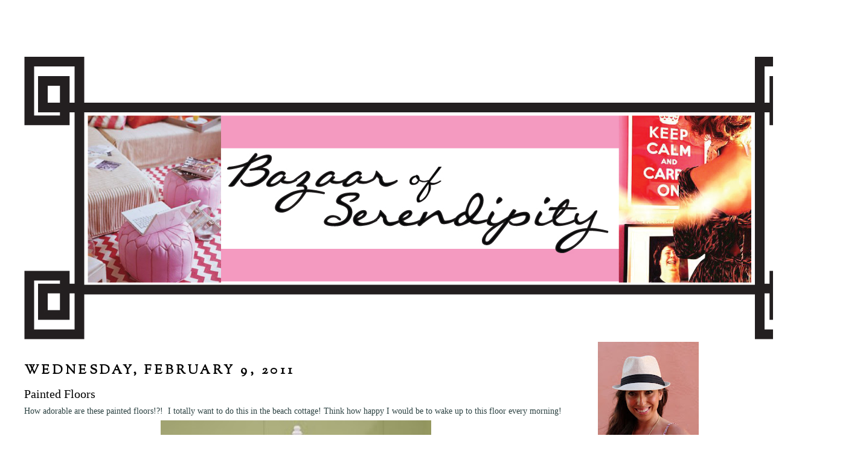

--- FILE ---
content_type: text/html; charset=UTF-8
request_url: https://bazaarofserendipity.blogspot.com/2011/02/painted-floors.html?showComment=1297291762283
body_size: 22467
content:
<!DOCTYPE html>
<html xmlns='http://www.w3.org/1999/xhtml' xmlns:b='http://www.google.com/2005/gml/b' xmlns:data='http://www.google.com/2005/gml/data' xmlns:expr='http://www.google.com/2005/gml/expr'>
<head>
<link href='https://www.blogger.com/static/v1/widgets/2944754296-widget_css_bundle.css' rel='stylesheet' type='text/css'/>
<meta content='text/html; charset=UTF-8' http-equiv='Content-Type'/>
<meta content='blogger' name='generator'/>
<link href='https://bazaarofserendipity.blogspot.com/favicon.ico' rel='icon' type='image/x-icon'/>
<link href='http://bazaarofserendipity.blogspot.com/2011/02/painted-floors.html' rel='canonical'/>
<link rel="alternate" type="application/atom+xml" title="Bazaar of Serendipity - Atom" href="https://bazaarofserendipity.blogspot.com/feeds/posts/default" />
<link rel="alternate" type="application/rss+xml" title="Bazaar of Serendipity - RSS" href="https://bazaarofserendipity.blogspot.com/feeds/posts/default?alt=rss" />
<link rel="service.post" type="application/atom+xml" title="Bazaar of Serendipity - Atom" href="https://www.blogger.com/feeds/589396791819654279/posts/default" />

<link rel="alternate" type="application/atom+xml" title="Bazaar of Serendipity - Atom" href="https://bazaarofserendipity.blogspot.com/feeds/4523499369261735530/comments/default" />
<!--Can't find substitution for tag [blog.ieCssRetrofitLinks]-->
<link href='https://blogger.googleusercontent.com/img/b/R29vZ2xl/AVvXsEjOmga_92y5grg26upLyITVY1N4DiYuhYRqPkCN7YKURJ4MHWXgTeSAuwimwfHFn2H9ABuFDqAlm0x2JzekYwftFP3jg55RRUxSnHMOEDINadDnzp5zAyp6EDYNbGMLoJwL9jwVPVST8MY/s640/styleathome3.jpg' rel='image_src'/>
<meta content='http://bazaarofserendipity.blogspot.com/2011/02/painted-floors.html' property='og:url'/>
<meta content='Painted Floors' property='og:title'/>
<meta content='How adorable are these painted floors!?!  I totally want to do this in the beach cottage! Think how happy I would be to wake up to this floo...' property='og:description'/>
<meta content='https://blogger.googleusercontent.com/img/b/R29vZ2xl/AVvXsEjOmga_92y5grg26upLyITVY1N4DiYuhYRqPkCN7YKURJ4MHWXgTeSAuwimwfHFn2H9ABuFDqAlm0x2JzekYwftFP3jg55RRUxSnHMOEDINadDnzp5zAyp6EDYNbGMLoJwL9jwVPVST8MY/w1200-h630-p-k-no-nu/styleathome3.jpg' property='og:image'/>
<title>Bazaar of Serendipity: Painted Floors</title>
<link href='http://img607.imageshack.us/img607/2572/faviconb.png' rel='shortcut icon' type='image/x-icon'/>
<style type='text/css'>@font-face{font-family:'OFL Sorts Mill Goudy TT';font-style:normal;font-weight:400;font-display:swap;src:url(//fonts.gstatic.com/s/oflsortsmillgoudytt/v24/-zk190Kk6OZq2W__Gh28iQi7zZ-9OZ4Alm9_BxoevL-3CSPM.woff2)format('woff2');unicode-range:U+0000-00FF,U+0131,U+0152-0153,U+02BB-02BC,U+02C6,U+02DA,U+02DC,U+0304,U+0308,U+0329,U+2000-206F,U+20AC,U+2122,U+2191,U+2193,U+2212,U+2215,U+FEFF,U+FFFD;}</style>
<style id='page-skin-1' type='text/css'><!--
/*
-----------------------------------------------
Blogger Template Style
Name:     Minima Black
Designer: Douglas Bowman
URL:      www.stopdesign.com
Date:     26 Feb 2004
Updated by: Blogger Team
----------------------------------------------- */
#navbar-iframe {
display: none !important;
}
/* Variable definitions
====================
<Variable name="bgcolor" description="Page Background Color"
type="color" default="#000">
<Variable name="textcolor" description="Text Color"
type="color" default="#000">
<Variable name="linkcolor" description="Link Color"
type="color" default="#9ad">
<Variable name="pagetitlecolor" description="Blog Title Color"
type="color" default="#ccc">
<Variable name="descriptioncolor" description="Blog Description Color"
type="color" default="#777">
<Variable name="titlecolor" description="Post Title Color"
type="color" default="#ad9">
<Variable name="sidebarcolor" description="Sidebar Title Color"
type="color" default="#777">
<Variable name="sidebartextcolor" description="Sidebar Text Color"
type="color" default="#999">
<Variable name="visitedlinkcolor" description="Visited Link Color"
type="color" default="#a7a">
<Variable name="bodyfont" description="Text Font"
type="font" default="normal normal 100% 'Trebuchet MS',Trebuchet,Verdana,Sans-serif">
<Variable name="headerfont" description="Sidebar Title Font"
type="font"
default="normal bold 78% 'Trebuchet MS',Trebuchet,Arial,Verdana,Sans-serif">
<Variable name="pagetitlefont" description="Blog Title Font"
type="font"
default="normal bold 200% 'Trebuchet MS',Trebuchet,Verdana,Sans-serif">
<Variable name="descriptionfont" description="Blog Description Font"
type="font"
default="normal normal 78% 'Trebuchet MS', Trebuchet, Verdana, Sans-serif">
<Variable name="postfooterfont" description="Post Footer Font"
type="font"
default="normal normal 78% 'Trebuchet MS', Trebuchet, Arial, Verdana, Sans-serif">
<Variable name="startSide" description="Start side in blog language"
type="automatic" default="left">
<Variable name="endSide" description="End side in blog language"
type="automatic" default="right">
*/
/* Use this with templates/template-twocol.html */
body {
background-image: url("");
background-repeat: repeat-x;
background:#000000 #ffffff;
margin:0;
color:#2c4242;
font: x-small "Trebuchet MS", Trebuchet, Verdana, Sans-serif;
font-size/* */:/**/small;
font-size: /**/small;
text-align: center;
background-attachment: ;
}
a:link {
color:#162116;
text-decoration:none;
}
a:visited {
color:#162121;
text-decoration:none;
}
a:hover {
color:#000000;
text-decoration:underline;
}
a img {
border-width:0;
}
/* Header
-----------------------------------------------
*/
#header-wrapper {
width:680px;
margin:0 auto 10px;
border:1px solid $bordercolor;
}
#header-inner {
background-position: center;
margin-left: auto;
margin-right: auto;
}
#header {
margin: 5px;
border: 1px solid $bordercolor;
text-align: center;
color:#ffffff;
}
#header h1 {
margin:5px 5px 0;
padding:15px 20px .25em;
line-height:1.2em;
text-transform:uppercase;
letter-spacing:.2em;
font: normal bold 200% 'Trebuchet MS',Trebuchet,Verdana,Sans-serif;
}
#header a {
color:#ffffff;
text-decoration:none;
}
#header a:hover {
color:#ffffff;
}
#header .description {
margin:0 5px 5px;
padding:0 20px 15px;
max-width:700px;
text-transform:uppercase;
letter-spacing:.2em;
line-height: 1.4em;
font: normal normal 78% 'Trebuchet MS', Trebuchet, Verdana, Sans-serif;
color: #777777;
}
#header img {
margin-left: auto;
margin-right: auto;
}
#newnavbar ul li{
font-size:125%;
list-style-type: none;
display:inline;
padding:1px;
margin:1px;
border:0px solid;
}
#newnavbar li a{
color:#009999;
}
#newnavbar li a:visited {
color: #009999;
}
#newnavbar li a:hover {
color: #009999;
background: #ffcc33;
}
/* Outer-Wrapper
----------------------------------------------- */
#outer-wrapper {
width: 1200px;
margin:0 auto;
padding:10px;
text-align:left;
font: normal normal 14px Georgia, Utopia, 'Palatino Linotype', Palatino, serif;
}
#main-wrapper {
width: 900px;
float: left;
word-wrap: break-word; /* fix for long text breaking sidebar float in IE */
overflow: hidden;     /* fix for long non-text content breaking IE sidebar float */
}
#sidebar-wrapper {
width: 250px;
float: right;
word-wrap: break-word; /* fix for long text breaking sidebar float in IE */
overflow: hidden;     /* fix for long non-text content breaking IE sidebar float */
}
#newsidebar-wrapper {
width: 100px;
float: left;
word-wrap: break-word; /* fix for long text breaking sidebar float in IE */
overflow: hidden; /* fix for long non-text content breaking IE sidebar float */
}
/* Headings
----------------------------------------------- */
h2 {
margin:1.5em 0 .75em;
font:normal bold 154% OFL Sorts Mill Goudy TT;
line-height: 1.4em;
text-transform:uppercase;
letter-spacing:.2em;
color:#000000;
}
/* Posts
-----------------------------------------------
*/
h2.date-header {
margin:1.5em 0 .5em;
}
.post {
margin:.5em 0 1.5em;
border-bottom:1px dotted $bordercolor;
padding-bottom:1.5em;
}
.post h3 {
margin:.25em 0 0;
padding:0 0 4px;
font-size:140%;
font-weight:normal;
line-height:1.4em;
color:#000000;
}
.post h3 a, .post h3 a:visited, .post h3 strong {
display:block;
text-decoration:none;
color:#000000;
font-weight:bold;
}
.post h3 strong, .post h3 a:hover {
color:#2c4242;
}
.post-body {
margin:0 0 .75em;
line-height:1.6em;
}
.post-body blockquote {
line-height:1.3em;
}
.post-footer {
margin: .75em 0;
color:#000000;
text-transform:uppercase;
letter-spacing:.1em;
font: normal bold 12px Arial, Tahoma, Helvetica, FreeSans, sans-serif;;
line-height: 1.4em;
}
.comment-link {
margin-left:.6em;
}
.post img {
padding:4px;
border:1px solid $bordercolor;
}
.post blockquote {
margin:1em 20px;
}
.post blockquote p {
margin:.75em 0;
}
/* Comments
----------------------------------------------- */
#comments h4 {
margin:1em 0;
font-weight: bold;
line-height: 1.4em;
text-transform:uppercase;
letter-spacing:.2em;
color: #000000;
}
#comments-block {
margin:1em 0 1.5em;
line-height:1.6em;
}
#comments-block .comment-author {
margin:.5em 0;
}
#comments-block .comment-body {
margin:.25em 0 0;
}
#comments-block .comment-footer {
margin:-.25em 0 2em;
line-height: 1.4em;
text-transform:uppercase;
letter-spacing:.1em;
}
#comments-block .comment-body p {
margin:0 0 .75em;
}
.deleted-comment {
font-style:italic;
color:gray;
}
.feed-links {
clear: both;
line-height: 2.5em;
}
#blog-pager-newer-link {
float: left;
}
#blog-pager-older-link {
float: right;
}
#blog-pager {
text-align: center;
}
/* Sidebar Content
----------------------------------------------- */
.sidebar {
color: #211616;
line-height: 1.5em;
}
.sidebar ul {
list-style:none;
margin:0 0 0;
padding:0 0 0;
}
.sidebar li {
margin:0;
padding-top:0;
padding-right:0;
padding-bottom:.25em;
padding-left:15px;
text-indent:-15px;
line-height:1.5em;
}
.sidebar .widget, .main .widget {
border-bottom:1px dotted $bordercolor;
margin:0 0 1.5em;
padding:0 0 1.5em;
}
.main .Blog {
border-bottom-width: 0;
}
/* Profile
----------------------------------------------- */
.profile-img {
float: left;
margin-top: 0;
margin-right: 5px;
margin-bottom: 5px;
margin-left: 0;
padding: 4px;
border: 1px solid $bordercolor;
}
.profile-data {
margin:0;
text-transform:uppercase;
letter-spacing:.1em;
font: normal bold 12px Arial, Tahoma, Helvetica, FreeSans, sans-serif;;
color: #000000;
font-weight: bold;
line-height: 1.6em;
}
.profile-datablock {
margin:.5em 0 .5em;
}
.profile-textblock {
margin: 0.5em 0;
line-height: 1.6em;
}
.profile-link {
font: normal bold 12px Arial, Tahoma, Helvetica, FreeSans, sans-serif;;
text-transform: uppercase;
letter-spacing: .1em;
}
/* Footer
----------------------------------------------- */
#footer {
width:660px;
clear:both;
margin:0 auto;
padding-top:15px;
line-height: 1.6em;
text-transform:uppercase;
letter-spacing:.1em;
text-align: center;
}

--></style>
<link href='http://www.divshare.com/direct/7694909-b65.ico' rel='shortcut icon'/>
<link href="//www.divshare.com/direct/7694909-b65.ico" rel="icon">
<link href='https://www.blogger.com/dyn-css/authorization.css?targetBlogID=589396791819654279&amp;zx=262bc00e-a3b3-45d4-978b-b8fa2b33fe27' media='none' onload='if(media!=&#39;all&#39;)media=&#39;all&#39;' rel='stylesheet'/><noscript><link href='https://www.blogger.com/dyn-css/authorization.css?targetBlogID=589396791819654279&amp;zx=262bc00e-a3b3-45d4-978b-b8fa2b33fe27' rel='stylesheet'/></noscript>
<meta name='google-adsense-platform-account' content='ca-host-pub-1556223355139109'/>
<meta name='google-adsense-platform-domain' content='blogspot.com'/>

<!-- data-ad-client=ca-pub-2077719643816781 -->

</head>
<body>
<div class='navbar section' id='navbar'><div class='widget Navbar' data-version='1' id='Navbar1'><script type="text/javascript">
    function setAttributeOnload(object, attribute, val) {
      if(window.addEventListener) {
        window.addEventListener('load',
          function(){ object[attribute] = val; }, false);
      } else {
        window.attachEvent('onload', function(){ object[attribute] = val; });
      }
    }
  </script>
<div id="navbar-iframe-container"></div>
<script type="text/javascript" src="https://apis.google.com/js/platform.js"></script>
<script type="text/javascript">
      gapi.load("gapi.iframes:gapi.iframes.style.bubble", function() {
        if (gapi.iframes && gapi.iframes.getContext) {
          gapi.iframes.getContext().openChild({
              url: 'https://www.blogger.com/navbar/589396791819654279?po\x3d4523499369261735530\x26origin\x3dhttps://bazaarofserendipity.blogspot.com',
              where: document.getElementById("navbar-iframe-container"),
              id: "navbar-iframe"
          });
        }
      });
    </script><script type="text/javascript">
(function() {
var script = document.createElement('script');
script.type = 'text/javascript';
script.src = '//pagead2.googlesyndication.com/pagead/js/google_top_exp.js';
var head = document.getElementsByTagName('head')[0];
if (head) {
head.appendChild(script);
}})();
</script>
</div></div>
<div id='outer-wrapper'><div id='wrap2'>
<!-- skip links for text browsers -->
<span id='skiplinks' style='display:none;'>
<a href='#main'>skip to main </a> |
      <a href='#sidebar'>skip to sidebar</a>
</span>
<div id='header-wrapper'>
<div class='header section' id='header'><div class='widget Header' data-version='1' id='Header1'>
<div id='header-inner'>
<div class='titlewrapper'>
<h1 class='title'>
<a href='https://bazaarofserendipity.blogspot.com/'>
Bazaar of Serendipity
</a>
</h1>
</div>
<div class='descriptionwrapper'>
<p class='description'><span>
</span></p>
</div>
</div>
</div></div>
</div>
<div id='content-wrapper'>
<div id='crosscol-wrapper' style='text-align:center'>
<div class='crosscol section' id='crosscol'><div class='widget Image' data-version='1' id='Image3'>
<div class='widget-content'>
<img alt='' height='468' id='Image3_img' src='https://blogger.googleusercontent.com/img/b/R29vZ2xl/AVvXsEj7a3IjjDe1Zyp79EQMv1Wo9ujxwk1zjVi8nKpzQ8JGkos0irAn2mdexCjVyBX47ExlwhQluUoTsn0sn-tzbKMYm2X4-2eZePdiUqiKecWMuGsq9TF77sfHX_87-w-M_4eCPrcGCY91z2I/s1600/GinasHeader2.jpg' width='1389'/>
<br/>
</div>
<div class='clear'></div>
</div></div>
</div>
<div id='main-wrapper'>
<div class='main section' id='main'><div class='widget Blog' data-version='1' id='Blog1'>
<div class='blog-posts hfeed'>

          <div class="date-outer">
        
<h2 class='date-header'><span>Wednesday, February 9, 2011</span></h2>

          <div class="date-posts">
        
<div class='post-outer'>
<div class='post hentry'>
<a name='4523499369261735530'></a>
<h3 class='post-title entry-title'>
Painted Floors
</h3>
<div class='post-header'>
<div class='post-header-line-1'></div>
</div>
<div class='post-body entry-content'>
How adorable are these painted floors!?! &nbsp;I totally want to do this in the beach cottage! Think how happy I would be to wake up to this floor every morning! <br />
<div class="separator" style="clear: both; text-align: center;"><a href="https://blogger.googleusercontent.com/img/b/R29vZ2xl/AVvXsEjOmga_92y5grg26upLyITVY1N4DiYuhYRqPkCN7YKURJ4MHWXgTeSAuwimwfHFn2H9ABuFDqAlm0x2JzekYwftFP3jg55RRUxSnHMOEDINadDnzp5zAyp6EDYNbGMLoJwL9jwVPVST8MY/s1600/styleathome3.jpg" imageanchor="1" style="margin-left: 1em; margin-right: 1em;"><img border="0" height="640" src="https://blogger.googleusercontent.com/img/b/R29vZ2xl/AVvXsEjOmga_92y5grg26upLyITVY1N4DiYuhYRqPkCN7YKURJ4MHWXgTeSAuwimwfHFn2H9ABuFDqAlm0x2JzekYwftFP3jg55RRUxSnHMOEDINadDnzp5zAyp6EDYNbGMLoJwL9jwVPVST8MY/s640/styleathome3.jpg" width="448" /></a></div><br />
<div class="separator" style="clear: both; text-align: center;"><a href="https://blogger.googleusercontent.com/img/b/R29vZ2xl/AVvXsEju5MqOTfKACVrq2b7M5MkefmGoQ0wo56qumw-jJeUAbZOxDVA6IdlVO_kdYNguzt1-WzLa6BNy-tkF15v1CaqyqvfMkyKY5Nhf2XdQHJXkBRovDogTwZXtY2wIz6Wg5NT2Qp3InDY68Ek/s1600/styleathomefloor.png" imageanchor="1" style="margin-left: 1em; margin-right: 1em;"><img border="0" height="640" src="https://blogger.googleusercontent.com/img/b/R29vZ2xl/AVvXsEju5MqOTfKACVrq2b7M5MkefmGoQ0wo56qumw-jJeUAbZOxDVA6IdlVO_kdYNguzt1-WzLa6BNy-tkF15v1CaqyqvfMkyKY5Nhf2XdQHJXkBRovDogTwZXtY2wIz6Wg5NT2Qp3InDY68Ek/s640/styleathomefloor.png" width="456" /></a></div><br />
Hmmmmm.............<br />
<br />
<br />
Images: Effortless Style
<div style='clear: both;'></div>
</div>
<div class='post-footer'>
<div class='post-footer-line post-footer-line-1'><span class='post-author vcard'>
Posted by
<span class='fn'>bazaarofserendipity</span>
</span>
<span class='post-timestamp'>
at
<a class='timestamp-link' href='https://bazaarofserendipity.blogspot.com/2011/02/painted-floors.html' rel='bookmark' title='permanent link'><abbr class='published' title='2011-02-09T14:08:00-08:00'>2:08&#8239;PM</abbr></a>
</span>
<span class='post-comment-link'>
</span>
<span class='post-icons'>
<span class='item-control blog-admin pid-1444750685'>
<a href='https://www.blogger.com/post-edit.g?blogID=589396791819654279&postID=4523499369261735530&from=pencil' title='Edit Post'>
<img alt='' class='icon-action' height='18' src='https://resources.blogblog.com/img/icon18_edit_allbkg.gif' width='18'/>
</a>
</span>
</span>
</div>
<div class='post-footer-line post-footer-line-2'><span class='post-labels'>
</span>
</div>
<div class='post-footer-line post-footer-line-3'></div>
</div>
</div>
<div class='comments' id='comments'>
<a name='comments'></a>
<h4>7 comments:</h4>
<div id='Blog1_comments-block-wrapper'>
<dl class='avatar-comment-indent' id='comments-block'>
<dt class='comment-author ' id='c797198053781763552'>
<a name='c797198053781763552'></a>
<div class="avatar-image-container vcard"><span dir="ltr"><a href="https://www.blogger.com/profile/09362521817120813876" target="" rel="nofollow" onclick="" class="avatar-hovercard" id="av-797198053781763552-09362521817120813876"><img src="https://resources.blogblog.com/img/blank.gif" width="35" height="35" class="delayLoad" style="display: none;" longdesc="//blogger.googleusercontent.com/img/b/R29vZ2xl/AVvXsEio-9-nWz7I8_0KeiG0af4-jkIivG3zYt4BEDMkWBoWa6zfk4kzPyGA-LqCHCU7oId3IJj63stQrnmAXuE160F_vPkOkUMVh4C3EM92NvLcMQqVX4mXbhAXgYuIy9Hj7js/s45-c/Habit+Portraits-5+web.jpg" alt="" title="Full House">

<noscript><img src="//blogger.googleusercontent.com/img/b/R29vZ2xl/AVvXsEio-9-nWz7I8_0KeiG0af4-jkIivG3zYt4BEDMkWBoWa6zfk4kzPyGA-LqCHCU7oId3IJj63stQrnmAXuE160F_vPkOkUMVh4C3EM92NvLcMQqVX4mXbhAXgYuIy9Hj7js/s45-c/Habit+Portraits-5+web.jpg" width="35" height="35" class="photo" alt=""></noscript></a></span></div>
<a href='https://www.blogger.com/profile/09362521817120813876' rel='nofollow'>Full House</a>
said...
</dt>
<dd class='comment-body' id='Blog1_cmt-797198053781763552'>
<p>
Hi Gina,<br /><br />Did you see these painted floors in BH &amp; Gardens?<br /><br />http://youaremyfave.com/painted-stripe-floors-are-my-fave/<br /><br />How are you these days?
</p>
</dd>
<dd class='comment-footer'>
<span class='comment-timestamp'>
<a href='https://bazaarofserendipity.blogspot.com/2011/02/painted-floors.html?showComment=1297290140204#c797198053781763552' title='comment permalink'>
February 9, 2011 at 2:22&#8239;PM
</a>
<span class='item-control blog-admin pid-690406267'>
<a class='comment-delete' href='https://www.blogger.com/comment/delete/589396791819654279/797198053781763552' title='Delete Comment'>
<img src='https://resources.blogblog.com/img/icon_delete13.gif'/>
</a>
</span>
</span>
</dd>
<dt class='comment-author ' id='c8379989342214609932'>
<a name='c8379989342214609932'></a>
<div class="avatar-image-container vcard"><span dir="ltr"><a href="https://www.blogger.com/profile/15884954183429490762" target="" rel="nofollow" onclick="" class="avatar-hovercard" id="av-8379989342214609932-15884954183429490762"><img src="https://resources.blogblog.com/img/blank.gif" width="35" height="35" class="delayLoad" style="display: none;" longdesc="//blogger.googleusercontent.com/img/b/R29vZ2xl/AVvXsEhKeU8xKH-vSsaH1dhtFPCB5SvJx6s2dEJfXnF45W60fNO9ijZu66jgcqkSefxRt1U_oJYzyoAz6gKVpUGNvJB7nYqFNH0KYEiHNr4lKbce6OrFDsoHZa8diI2KmfOonw/s45-c/button.PNG" alt="" title="Aubrey {All Things Bright and Beautiful}">

<noscript><img src="//blogger.googleusercontent.com/img/b/R29vZ2xl/AVvXsEhKeU8xKH-vSsaH1dhtFPCB5SvJx6s2dEJfXnF45W60fNO9ijZu66jgcqkSefxRt1U_oJYzyoAz6gKVpUGNvJB7nYqFNH0KYEiHNr4lKbce6OrFDsoHZa8diI2KmfOonw/s45-c/button.PNG" width="35" height="35" class="photo" alt=""></noscript></a></span></div>
<a href='https://www.blogger.com/profile/15884954183429490762' rel='nofollow'>Aubrey {All Things Bright and Beautiful}</a>
said...
</dt>
<dd class='comment-body' id='Blog1_cmt-8379989342214609932'>
<p>
Okay, I just found your blog and I think I just might be a tad obsessed...*LOVE*LOVE*LOVE*...now your newest devotee...(c:
</p>
</dd>
<dd class='comment-footer'>
<span class='comment-timestamp'>
<a href='https://bazaarofserendipity.blogspot.com/2011/02/painted-floors.html?showComment=1297290390182#c8379989342214609932' title='comment permalink'>
February 9, 2011 at 2:26&#8239;PM
</a>
<span class='item-control blog-admin pid-1575884319'>
<a class='comment-delete' href='https://www.blogger.com/comment/delete/589396791819654279/8379989342214609932' title='Delete Comment'>
<img src='https://resources.blogblog.com/img/icon_delete13.gif'/>
</a>
</span>
</span>
</dd>
<dt class='comment-author ' id='c2182305453216619903'>
<a name='c2182305453216619903'></a>
<div class="avatar-image-container vcard"><span dir="ltr"><a href="https://www.blogger.com/profile/13624469678130278263" target="" rel="nofollow" onclick="" class="avatar-hovercard" id="av-2182305453216619903-13624469678130278263"><img src="https://resources.blogblog.com/img/blank.gif" width="35" height="35" class="delayLoad" style="display: none;" longdesc="//blogger.googleusercontent.com/img/b/R29vZ2xl/AVvXsEjcqZol2hYtPhK2wPRBXgr2eP9Fs7G0Vv2rwLKX4e3KXMrk3Dzs1lFoZ_xTiJAHPVq0Ix9glVDWXV8bg7YP4XQkawy-BHAsTQf88QGGZ7ajxsM-mQJjww2bGfpRf5rr-Mw/s45-c/viera+t.jpg" alt="" title="Viera">

<noscript><img src="//blogger.googleusercontent.com/img/b/R29vZ2xl/AVvXsEjcqZol2hYtPhK2wPRBXgr2eP9Fs7G0Vv2rwLKX4e3KXMrk3Dzs1lFoZ_xTiJAHPVq0Ix9glVDWXV8bg7YP4XQkawy-BHAsTQf88QGGZ7ajxsM-mQJjww2bGfpRf5rr-Mw/s45-c/viera+t.jpg" width="35" height="35" class="photo" alt=""></noscript></a></span></div>
<a href='https://www.blogger.com/profile/13624469678130278263' rel='nofollow'>Viera</a>
said...
</dt>
<dd class='comment-body' id='Blog1_cmt-2182305453216619903'>
<p>
Amazing. Love absolutely everything about these images<br />X<br />V
</p>
</dd>
<dd class='comment-footer'>
<span class='comment-timestamp'>
<a href='https://bazaarofserendipity.blogspot.com/2011/02/painted-floors.html?showComment=1297291762283#c2182305453216619903' title='comment permalink'>
February 9, 2011 at 2:49&#8239;PM
</a>
<span class='item-control blog-admin pid-1339132177'>
<a class='comment-delete' href='https://www.blogger.com/comment/delete/589396791819654279/2182305453216619903' title='Delete Comment'>
<img src='https://resources.blogblog.com/img/icon_delete13.gif'/>
</a>
</span>
</span>
</dd>
<dt class='comment-author ' id='c285280017037953178'>
<a name='c285280017037953178'></a>
<div class="avatar-image-container vcard"><span dir="ltr"><a href="https://www.blogger.com/profile/11272239664279235716" target="" rel="nofollow" onclick="" class="avatar-hovercard" id="av-285280017037953178-11272239664279235716"><img src="https://resources.blogblog.com/img/blank.gif" width="35" height="35" class="delayLoad" style="display: none;" longdesc="//blogger.googleusercontent.com/img/b/R29vZ2xl/AVvXsEhVJIv7hvz6ARf8GQ1eIj3YNoGMqlB9yFDEyOeS1kGGhh3m7D7nyrJFon3FN0bgOHpYPupzrCaE2aqgMSUY5jG09_ngwvRjkEVj73Y52unae8vJGxh8AZFr-CBhd-ydW_8/s45-c/Bob%27s+Pics+fom+Paris+003+%28800x800%29.jpg" alt="" title="Kathysue">

<noscript><img src="//blogger.googleusercontent.com/img/b/R29vZ2xl/AVvXsEhVJIv7hvz6ARf8GQ1eIj3YNoGMqlB9yFDEyOeS1kGGhh3m7D7nyrJFon3FN0bgOHpYPupzrCaE2aqgMSUY5jG09_ngwvRjkEVj73Y52unae8vJGxh8AZFr-CBhd-ydW_8/s45-c/Bob%27s+Pics+fom+Paris+003+%28800x800%29.jpg" width="35" height="35" class="photo" alt=""></noscript></a></span></div>
<a href='https://www.blogger.com/profile/11272239664279235716' rel='nofollow'>Kathysue</a>
said...
</dt>
<dd class='comment-body' id='Blog1_cmt-285280017037953178'>
<p>
That first image really caught my atttention. I loooove cobalt with a jolt of pink, just fun,Kathysue
</p>
</dd>
<dd class='comment-footer'>
<span class='comment-timestamp'>
<a href='https://bazaarofserendipity.blogspot.com/2011/02/painted-floors.html?showComment=1297292270101#c285280017037953178' title='comment permalink'>
February 9, 2011 at 2:57&#8239;PM
</a>
<span class='item-control blog-admin pid-1501059258'>
<a class='comment-delete' href='https://www.blogger.com/comment/delete/589396791819654279/285280017037953178' title='Delete Comment'>
<img src='https://resources.blogblog.com/img/icon_delete13.gif'/>
</a>
</span>
</span>
</dd>
<dt class='comment-author ' id='c434238336567530349'>
<a name='c434238336567530349'></a>
<div class="avatar-image-container vcard"><span dir="ltr"><a href="https://www.blogger.com/profile/09478127425457752300" target="" rel="nofollow" onclick="" class="avatar-hovercard" id="av-434238336567530349-09478127425457752300"><img src="https://resources.blogblog.com/img/blank.gif" width="35" height="35" class="delayLoad" style="display: none;" longdesc="//2.bp.blogspot.com/-qW4oLAWQS5g/UuefAKPgUfI/AAAAAAAABYo/d_rHFYq5vIE/s35/*" alt="" title="Nadine">

<noscript><img src="//2.bp.blogspot.com/-qW4oLAWQS5g/UuefAKPgUfI/AAAAAAAABYo/d_rHFYq5vIE/s35/*" width="35" height="35" class="photo" alt=""></noscript></a></span></div>
<a href='https://www.blogger.com/profile/09478127425457752300' rel='nofollow'>Nadine</a>
said...
</dt>
<dd class='comment-body' id='Blog1_cmt-434238336567530349'>
<p>
Love it but I just don&#39;t know if I could commit to it. I&#39;m thinking about putting (sticker) stencils on my floor (I have concrete) but this really does look good........ hmmmmm... :)
</p>
</dd>
<dd class='comment-footer'>
<span class='comment-timestamp'>
<a href='https://bazaarofserendipity.blogspot.com/2011/02/painted-floors.html?showComment=1297293468692#c434238336567530349' title='comment permalink'>
February 9, 2011 at 3:17&#8239;PM
</a>
<span class='item-control blog-admin pid-175293490'>
<a class='comment-delete' href='https://www.blogger.com/comment/delete/589396791819654279/434238336567530349' title='Delete Comment'>
<img src='https://resources.blogblog.com/img/icon_delete13.gif'/>
</a>
</span>
</span>
</dd>
<dt class='comment-author ' id='c614802126733701572'>
<a name='c614802126733701572'></a>
<div class="avatar-image-container avatar-stock"><span dir="ltr"><a href="https://www.blogger.com/profile/13694126643009013441" target="" rel="nofollow" onclick="" class="avatar-hovercard" id="av-614802126733701572-13694126643009013441"><img src="//www.blogger.com/img/blogger_logo_round_35.png" width="35" height="35" alt="" title="Unknown">

</a></span></div>
<a href='https://www.blogger.com/profile/13694126643009013441' rel='nofollow'>Unknown</a>
said...
</dt>
<dd class='comment-body' id='Blog1_cmt-614802126733701572'>
<p>
Yum!  I&#39;m loving painted floors. I actually found a how-to online on how to paint ceramic tile floors and plan on doing that with my icky kitchen tiles over the summer.... of course it&#39;s way more labor intensive than painting wood, but so much more affordable than new tile.
</p>
</dd>
<dd class='comment-footer'>
<span class='comment-timestamp'>
<a href='https://bazaarofserendipity.blogspot.com/2011/02/painted-floors.html?showComment=1297297483666#c614802126733701572' title='comment permalink'>
February 9, 2011 at 4:24&#8239;PM
</a>
<span class='item-control blog-admin pid-1746470544'>
<a class='comment-delete' href='https://www.blogger.com/comment/delete/589396791819654279/614802126733701572' title='Delete Comment'>
<img src='https://resources.blogblog.com/img/icon_delete13.gif'/>
</a>
</span>
</span>
</dd>
<dt class='comment-author ' id='c8089081750621653743'>
<a name='c8089081750621653743'></a>
<div class="avatar-image-container vcard"><span dir="ltr"><a href="https://www.blogger.com/profile/12866487799175361875" target="" rel="nofollow" onclick="" class="avatar-hovercard" id="av-8089081750621653743-12866487799175361875"><img src="https://resources.blogblog.com/img/blank.gif" width="35" height="35" class="delayLoad" style="display: none;" longdesc="//blogger.googleusercontent.com/img/b/R29vZ2xl/AVvXsEhHy3kpkW8CqA8TMShvaqIceo7Xl6D4QvDBR2Ns8KMraqLPmEOYfTyrOgbvGSam4RitkZs83WvKQrH57omGW-VswOvqil98kDi-kI5mupjbKytElfDzh_flL_ccecBnXA/s45-c/2016-05-20+09.03.16.jpg" alt="" title="Sara">

<noscript><img src="//blogger.googleusercontent.com/img/b/R29vZ2xl/AVvXsEhHy3kpkW8CqA8TMShvaqIceo7Xl6D4QvDBR2Ns8KMraqLPmEOYfTyrOgbvGSam4RitkZs83WvKQrH57omGW-VswOvqil98kDi-kI5mupjbKytElfDzh_flL_ccecBnXA/s45-c/2016-05-20+09.03.16.jpg" width="35" height="35" class="photo" alt=""></noscript></a></span></div>
<a href='https://www.blogger.com/profile/12866487799175361875' rel='nofollow'>Sara</a>
said...
</dt>
<dd class='comment-body' id='Blog1_cmt-8089081750621653743'>
<p>
Those floors are gorgeous!! Thanks for sharing!<br /><br />Sara
</p>
</dd>
<dd class='comment-footer'>
<span class='comment-timestamp'>
<a href='https://bazaarofserendipity.blogspot.com/2011/02/painted-floors.html?showComment=1297299742467#c8089081750621653743' title='comment permalink'>
February 9, 2011 at 5:02&#8239;PM
</a>
<span class='item-control blog-admin pid-1202722526'>
<a class='comment-delete' href='https://www.blogger.com/comment/delete/589396791819654279/8089081750621653743' title='Delete Comment'>
<img src='https://resources.blogblog.com/img/icon_delete13.gif'/>
</a>
</span>
</span>
</dd>
</dl>
</div>
<p class='comment-footer'>
<a href='https://www.blogger.com/comment/fullpage/post/589396791819654279/4523499369261735530' onclick='javascript:window.open(this.href, "bloggerPopup", "toolbar=0,location=0,statusbar=1,menubar=0,scrollbars=yes,width=640,height=500"); return false;'>Post a Comment</a>
</p>
</div>
</div>

        </div></div>
      
</div>
<div class='blog-pager' id='blog-pager'>
<span id='blog-pager-newer-link'>
<a class='blog-pager-newer-link' href='https://bazaarofserendipity.blogspot.com/2011/02/orange-and-violet.html' id='Blog1_blog-pager-newer-link' title='Newer Post'>Newer Post</a>
</span>
<span id='blog-pager-older-link'>
<a class='blog-pager-older-link' href='https://bazaarofserendipity.blogspot.com/2011/02/serendipitous-combo-greenblack-gold.html' id='Blog1_blog-pager-older-link' title='Older Post'>Older Post</a>
</span>
<a class='home-link' href='https://bazaarofserendipity.blogspot.com/'>Home</a>
</div>
<div class='clear'></div>
<div class='post-feeds'>
<div class='feed-links'>
Subscribe to:
<a class='feed-link' href='https://bazaarofserendipity.blogspot.com/feeds/4523499369261735530/comments/default' target='_blank' type='application/atom+xml'>Post Comments (Atom)</a>
</div>
</div>
</div></div>
</div>
<div id='sidebar-wrapper'>
<div class='sidebar section' id='sidebar'><div class='widget Image' data-version='1' id='Image2'>
<div class='widget-content'>
<img alt='' height='250' id='Image2_img' src='https://blogger.googleusercontent.com/img/b/R29vZ2xl/AVvXsEg4VpAaNG2KsZS16yOVpef9fbZzhmUk9A4P1sueuVhgwMlkJzR3AKmtf0uXPRGLYk8ioHNUsskBW3GUmBPatoI6lvy0CFHdmfXDXaiqq6NI6bzfzTCJhmlw1G2w_JSEEo-06ERsMw7q_D8/s250/profilePic.jpg' width='167'/>
<br/>
</div>
<div class='clear'></div>
</div><div class='widget Profile' data-version='1' id='Profile1'>
<h2>About Me</h2>
<div class='widget-content'>
<dl class='profile-datablock'>
<dt class='profile-data'>
<a class='profile-name-link g-profile' href='https://www.blogger.com/profile/08783956659404013247' rel='author' style='background-image: url(//www.blogger.com/img/logo-16.png);'>
bazaarofserendipity
</a>
</dt>
<dd class='profile-textblock'>I am a design addict, who is here to share beauty, make friends, and begin a new chapter of my life.  I am following my dream of improving peoples live one room at at time. My goal in life has and will continue to be to inspire people, whether it be in their homes, or in their lives.</dd>
</dl>
<a class='profile-link' href='https://www.blogger.com/profile/08783956659404013247' rel='author'>View my complete profile</a>
<div class='clear'></div>
</div>
</div>
<div class='widget BlogSearch' data-version='1' id='BlogSearch1'>
<h2 class='title'>Search This Blog</h2>
<div class='widget-content'>
<div id='BlogSearch1_form'>
<form action='https://bazaarofserendipity.blogspot.com/search' class='gsc-search-box' target='_top'>
<table cellpadding='0' cellspacing='0' class='gsc-search-box'>
<tbody>
<tr>
<td class='gsc-input'>
<input autocomplete='off' class='gsc-input' name='q' size='10' title='search' type='text' value=''/>
</td>
<td class='gsc-search-button'>
<input class='gsc-search-button' title='search' type='submit' value='Search'/>
</td>
</tr>
</tbody>
</table>
</form>
</div>
</div>
<div class='clear'></div>
</div>
<div class='widget Followers' data-version='1' id='Followers1'>
<h2 class='title'>Serendipity's Finest</h2>
<div class='widget-content'>
<div id='Followers1-wrapper'>
<div style='margin-right:2px;'>
<div><script type="text/javascript" src="https://apis.google.com/js/platform.js"></script>
<div id="followers-iframe-container"></div>
<script type="text/javascript">
    window.followersIframe = null;
    function followersIframeOpen(url) {
      gapi.load("gapi.iframes", function() {
        if (gapi.iframes && gapi.iframes.getContext) {
          window.followersIframe = gapi.iframes.getContext().openChild({
            url: url,
            where: document.getElementById("followers-iframe-container"),
            messageHandlersFilter: gapi.iframes.CROSS_ORIGIN_IFRAMES_FILTER,
            messageHandlers: {
              '_ready': function(obj) {
                window.followersIframe.getIframeEl().height = obj.height;
              },
              'reset': function() {
                window.followersIframe.close();
                followersIframeOpen("https://www.blogger.com/followers/frame/589396791819654279?colors\x3dCgt0cmFuc3BhcmVudBILdHJhbnNwYXJlbnQaByMyMTE2MTYiByMxNjIxMTYqByMwMDAwMDAyByMwMDAwMDA6ByMyMTE2MTZCByMxNjIxMTZKByM3Nzc3NzdSByMxNjIxMTZaC3RyYW5zcGFyZW50\x26pageSize\x3d21\x26hl\x3den\x26origin\x3dhttps://bazaarofserendipity.blogspot.com");
              },
              'open': function(url) {
                window.followersIframe.close();
                followersIframeOpen(url);
              }
            }
          });
        }
      });
    }
    followersIframeOpen("https://www.blogger.com/followers/frame/589396791819654279?colors\x3dCgt0cmFuc3BhcmVudBILdHJhbnNwYXJlbnQaByMyMTE2MTYiByMxNjIxMTYqByMwMDAwMDAyByMwMDAwMDA6ByMyMTE2MTZCByMxNjIxMTZKByM3Nzc3NzdSByMxNjIxMTZaC3RyYW5zcGFyZW50\x26pageSize\x3d21\x26hl\x3den\x26origin\x3dhttps://bazaarofserendipity.blogspot.com");
  </script></div>
</div>
</div>
<div class='clear'></div>
</div>
</div><div class='widget HTML' data-version='1' id='HTML3'>
<h2 class='title'>Follow Me on Facebook!</h2>
<div class='widget-content'>
<div id='networkedblogs_nwidget_container' style='height:360px;padding-top:10px;'><div id='networkedblogs_nwidget_above'></div><div id='networkedblogs_nwidget_widget' style="border:1px solid #D1D7DF;background-color:#F5F6F9;margin:0px auto;"><div id="networkedblogs_nwidget_logo" style="padding:1px;margin:0px;background-color:#edeff4;text-align:center;height:21px;"><a href="http://networkedblogs.com/" target="_blank" title="NetworkedBlogs"><img style="border: none;" src="https://lh3.googleusercontent.com/blogger_img_proxy/AEn0k_vNzF3JimWk14qV2Lkk8qkHwW9aaOFfWf8gpBw00Ig_rEtDtafpxseDR7lx1CvBmqDH0fWMW3LX1X4jJQ1-TE6Uv7_0ACKgOkXtklyRhczdHfxeMivJiZoqx90xzxJGiQk=s0-d" title="NetworkedBlogs"></a></div><div id="networkedblogs_nwidget_body" style="text-align: center;"></div><div id="networkedblogs_nwidget_follow" style="padding:5px;"><a style="display:block;line-height:100%;width:90px;margin:0px auto;padding:4px 8px;text-align:center;background-color:#3b5998;border:1px solid #D9DFEA;border-bottom-color:#0e1f5b;border-right-color:#0e1f5b;color:#FFFFFF;font-family:'lucida grande',tahoma,verdana,arial,sans-serif;font-size:11px;text-decoration:none;" href="http://networkedblogs.com/blog/bazaar_of_serendipity/?ahash=695ab01dda494e8bda90632365ed5f30">Follow this blog</a></div></div><div id='networkedblogs_nwidget_below'></div></div><script type="text/javascript"><!--
if(typeof(networkedblogs)=="undefined"){networkedblogs = {};networkedblogs.blogId=490090;networkedblogs.shortName="bazaar_of_serendipity";}
--></script><script src="//nwidget.networkedblogs.com/getnetworkwidget?bid=490090" type="text/javascript"></script>
</div>
<div class='clear'></div>
</div>
<div class='widget BlogArchive' data-version='1' id='BlogArchive1'>
<h2>Site Archive</h2>
<div class='widget-content'>
<div id='ArchiveList'>
<div id='BlogArchive1_ArchiveList'>
<ul class='hierarchy'>
<li class='archivedate collapsed'>
<a class='toggle' href='javascript:void(0)'>
<span class='zippy'>

        &#9658;&#160;
      
</span>
</a>
<a class='post-count-link' href='https://bazaarofserendipity.blogspot.com/2012/'>
2012
</a>
<span class='post-count' dir='ltr'>(1)</span>
<ul class='hierarchy'>
<li class='archivedate collapsed'>
<a class='toggle' href='javascript:void(0)'>
<span class='zippy'>

        &#9658;&#160;
      
</span>
</a>
<a class='post-count-link' href='https://bazaarofserendipity.blogspot.com/2012/02/'>
February
</a>
<span class='post-count' dir='ltr'>(1)</span>
</li>
</ul>
</li>
</ul>
<ul class='hierarchy'>
<li class='archivedate expanded'>
<a class='toggle' href='javascript:void(0)'>
<span class='zippy toggle-open'>

        &#9660;&#160;
      
</span>
</a>
<a class='post-count-link' href='https://bazaarofserendipity.blogspot.com/2011/'>
2011
</a>
<span class='post-count' dir='ltr'>(158)</span>
<ul class='hierarchy'>
<li class='archivedate collapsed'>
<a class='toggle' href='javascript:void(0)'>
<span class='zippy'>

        &#9658;&#160;
      
</span>
</a>
<a class='post-count-link' href='https://bazaarofserendipity.blogspot.com/2011/11/'>
November
</a>
<span class='post-count' dir='ltr'>(4)</span>
</li>
</ul>
<ul class='hierarchy'>
<li class='archivedate collapsed'>
<a class='toggle' href='javascript:void(0)'>
<span class='zippy'>

        &#9658;&#160;
      
</span>
</a>
<a class='post-count-link' href='https://bazaarofserendipity.blogspot.com/2011/10/'>
October
</a>
<span class='post-count' dir='ltr'>(11)</span>
</li>
</ul>
<ul class='hierarchy'>
<li class='archivedate collapsed'>
<a class='toggle' href='javascript:void(0)'>
<span class='zippy'>

        &#9658;&#160;
      
</span>
</a>
<a class='post-count-link' href='https://bazaarofserendipity.blogspot.com/2011/09/'>
September
</a>
<span class='post-count' dir='ltr'>(9)</span>
</li>
</ul>
<ul class='hierarchy'>
<li class='archivedate collapsed'>
<a class='toggle' href='javascript:void(0)'>
<span class='zippy'>

        &#9658;&#160;
      
</span>
</a>
<a class='post-count-link' href='https://bazaarofserendipity.blogspot.com/2011/08/'>
August
</a>
<span class='post-count' dir='ltr'>(12)</span>
</li>
</ul>
<ul class='hierarchy'>
<li class='archivedate collapsed'>
<a class='toggle' href='javascript:void(0)'>
<span class='zippy'>

        &#9658;&#160;
      
</span>
</a>
<a class='post-count-link' href='https://bazaarofserendipity.blogspot.com/2011/07/'>
July
</a>
<span class='post-count' dir='ltr'>(11)</span>
</li>
</ul>
<ul class='hierarchy'>
<li class='archivedate collapsed'>
<a class='toggle' href='javascript:void(0)'>
<span class='zippy'>

        &#9658;&#160;
      
</span>
</a>
<a class='post-count-link' href='https://bazaarofserendipity.blogspot.com/2011/06/'>
June
</a>
<span class='post-count' dir='ltr'>(18)</span>
</li>
</ul>
<ul class='hierarchy'>
<li class='archivedate collapsed'>
<a class='toggle' href='javascript:void(0)'>
<span class='zippy'>

        &#9658;&#160;
      
</span>
</a>
<a class='post-count-link' href='https://bazaarofserendipity.blogspot.com/2011/05/'>
May
</a>
<span class='post-count' dir='ltr'>(18)</span>
</li>
</ul>
<ul class='hierarchy'>
<li class='archivedate collapsed'>
<a class='toggle' href='javascript:void(0)'>
<span class='zippy'>

        &#9658;&#160;
      
</span>
</a>
<a class='post-count-link' href='https://bazaarofserendipity.blogspot.com/2011/04/'>
April
</a>
<span class='post-count' dir='ltr'>(17)</span>
</li>
</ul>
<ul class='hierarchy'>
<li class='archivedate collapsed'>
<a class='toggle' href='javascript:void(0)'>
<span class='zippy'>

        &#9658;&#160;
      
</span>
</a>
<a class='post-count-link' href='https://bazaarofserendipity.blogspot.com/2011/03/'>
March
</a>
<span class='post-count' dir='ltr'>(20)</span>
</li>
</ul>
<ul class='hierarchy'>
<li class='archivedate expanded'>
<a class='toggle' href='javascript:void(0)'>
<span class='zippy toggle-open'>

        &#9660;&#160;
      
</span>
</a>
<a class='post-count-link' href='https://bazaarofserendipity.blogspot.com/2011/02/'>
February
</a>
<span class='post-count' dir='ltr'>(17)</span>
<ul class='posts'>
<li><a href='https://bazaarofserendipity.blogspot.com/2011/02/designer-crush-melissa-rufty.html'>Designer Crush: Melissa Rufty</a></li>
<li><a href='https://bazaarofserendipity.blogspot.com/2011/02/rawr.html'>RAWR</a></li>
<li><a href='https://bazaarofserendipity.blogspot.com/2011/02/cant-believe-its-wednesday.html'>Can&#39;t Believe it&#39;s Wednesday!</a></li>
<li><a href='https://bazaarofserendipity.blogspot.com/2011/02/shine.html'>Shine</a></li>
<li><a href='https://bazaarofserendipity.blogspot.com/2011/02/imperial-trellis-at-target.html'>Imperial Trellis at Target!</a></li>
<li><a href='https://bazaarofserendipity.blogspot.com/2011/02/another-gorgeous-oven.html'>Another Gorgeous Oven</a></li>
<li><a href='https://bazaarofserendipity.blogspot.com/2011/02/diane-von-furstenberg-home.html'>Diane Von Furstenberg Home</a></li>
<li><a href='https://bazaarofserendipity.blogspot.com/2011/02/i-need-your-help.html'>I NEED Your Help!!</a></li>
<li><a href='https://bazaarofserendipity.blogspot.com/2011/02/happy-valentines-day.html'>Happy Valentines Day!</a></li>
<li><a href='https://bazaarofserendipity.blogspot.com/2011/02/how-romantical.html'>How Romantical</a></li>
<li><a href='https://bazaarofserendipity.blogspot.com/2011/02/orange-and-violet.html'>Orange and Violet</a></li>
<li><a href='https://bazaarofserendipity.blogspot.com/2011/02/painted-floors.html'>Painted Floors</a></li>
<li><a href='https://bazaarofserendipity.blogspot.com/2011/02/serendipitous-combo-greenblack-gold.html'>Serendipitous Combo: Green,Black, Gold Decor</a></li>
<li><a href='https://bazaarofserendipity.blogspot.com/2011/02/important-business-to-discuss.html'>Important Business to Discuss</a></li>
<li><a href='https://bazaarofserendipity.blogspot.com/2011/02/eeeee.html'>EEEEE</a></li>
<li><a href='https://bazaarofserendipity.blogspot.com/2011/02/jewelry-orginization.html'>Jewelry Orginization!!</a></li>
<li><a href='https://bazaarofserendipity.blogspot.com/2011/02/high-gloss-mag-is-soooo-fab.html'>High Gloss Mag is Soooo Fab!</a></li>
</ul>
</li>
</ul>
<ul class='hierarchy'>
<li class='archivedate collapsed'>
<a class='toggle' href='javascript:void(0)'>
<span class='zippy'>

        &#9658;&#160;
      
</span>
</a>
<a class='post-count-link' href='https://bazaarofserendipity.blogspot.com/2011/01/'>
January
</a>
<span class='post-count' dir='ltr'>(21)</span>
</li>
</ul>
</li>
</ul>
<ul class='hierarchy'>
<li class='archivedate collapsed'>
<a class='toggle' href='javascript:void(0)'>
<span class='zippy'>

        &#9658;&#160;
      
</span>
</a>
<a class='post-count-link' href='https://bazaarofserendipity.blogspot.com/2010/'>
2010
</a>
<span class='post-count' dir='ltr'>(269)</span>
<ul class='hierarchy'>
<li class='archivedate collapsed'>
<a class='toggle' href='javascript:void(0)'>
<span class='zippy'>

        &#9658;&#160;
      
</span>
</a>
<a class='post-count-link' href='https://bazaarofserendipity.blogspot.com/2010/12/'>
December
</a>
<span class='post-count' dir='ltr'>(20)</span>
</li>
</ul>
<ul class='hierarchy'>
<li class='archivedate collapsed'>
<a class='toggle' href='javascript:void(0)'>
<span class='zippy'>

        &#9658;&#160;
      
</span>
</a>
<a class='post-count-link' href='https://bazaarofserendipity.blogspot.com/2010/11/'>
November
</a>
<span class='post-count' dir='ltr'>(27)</span>
</li>
</ul>
<ul class='hierarchy'>
<li class='archivedate collapsed'>
<a class='toggle' href='javascript:void(0)'>
<span class='zippy'>

        &#9658;&#160;
      
</span>
</a>
<a class='post-count-link' href='https://bazaarofserendipity.blogspot.com/2010/10/'>
October
</a>
<span class='post-count' dir='ltr'>(26)</span>
</li>
</ul>
<ul class='hierarchy'>
<li class='archivedate collapsed'>
<a class='toggle' href='javascript:void(0)'>
<span class='zippy'>

        &#9658;&#160;
      
</span>
</a>
<a class='post-count-link' href='https://bazaarofserendipity.blogspot.com/2010/09/'>
September
</a>
<span class='post-count' dir='ltr'>(19)</span>
</li>
</ul>
<ul class='hierarchy'>
<li class='archivedate collapsed'>
<a class='toggle' href='javascript:void(0)'>
<span class='zippy'>

        &#9658;&#160;
      
</span>
</a>
<a class='post-count-link' href='https://bazaarofserendipity.blogspot.com/2010/08/'>
August
</a>
<span class='post-count' dir='ltr'>(24)</span>
</li>
</ul>
<ul class='hierarchy'>
<li class='archivedate collapsed'>
<a class='toggle' href='javascript:void(0)'>
<span class='zippy'>

        &#9658;&#160;
      
</span>
</a>
<a class='post-count-link' href='https://bazaarofserendipity.blogspot.com/2010/07/'>
July
</a>
<span class='post-count' dir='ltr'>(23)</span>
</li>
</ul>
<ul class='hierarchy'>
<li class='archivedate collapsed'>
<a class='toggle' href='javascript:void(0)'>
<span class='zippy'>

        &#9658;&#160;
      
</span>
</a>
<a class='post-count-link' href='https://bazaarofserendipity.blogspot.com/2010/06/'>
June
</a>
<span class='post-count' dir='ltr'>(25)</span>
</li>
</ul>
<ul class='hierarchy'>
<li class='archivedate collapsed'>
<a class='toggle' href='javascript:void(0)'>
<span class='zippy'>

        &#9658;&#160;
      
</span>
</a>
<a class='post-count-link' href='https://bazaarofserendipity.blogspot.com/2010/05/'>
May
</a>
<span class='post-count' dir='ltr'>(26)</span>
</li>
</ul>
<ul class='hierarchy'>
<li class='archivedate collapsed'>
<a class='toggle' href='javascript:void(0)'>
<span class='zippy'>

        &#9658;&#160;
      
</span>
</a>
<a class='post-count-link' href='https://bazaarofserendipity.blogspot.com/2010/04/'>
April
</a>
<span class='post-count' dir='ltr'>(27)</span>
</li>
</ul>
<ul class='hierarchy'>
<li class='archivedate collapsed'>
<a class='toggle' href='javascript:void(0)'>
<span class='zippy'>

        &#9658;&#160;
      
</span>
</a>
<a class='post-count-link' href='https://bazaarofserendipity.blogspot.com/2010/03/'>
March
</a>
<span class='post-count' dir='ltr'>(29)</span>
</li>
</ul>
<ul class='hierarchy'>
<li class='archivedate collapsed'>
<a class='toggle' href='javascript:void(0)'>
<span class='zippy'>

        &#9658;&#160;
      
</span>
</a>
<a class='post-count-link' href='https://bazaarofserendipity.blogspot.com/2010/02/'>
February
</a>
<span class='post-count' dir='ltr'>(23)</span>
</li>
</ul>
</li>
</ul>
</div>
</div>
<div class='clear'></div>
</div>
</div>
<div class='widget BlogList' data-version='1' id='BlogList1'>
<h2 class='title'>My Blog List</h2>
<div class='widget-content'>
<div class='blog-list-container' id='BlogList1_container'>
<ul id='BlogList1_blogs'>
<li style='display: block;'>
<div class='blog-icon'>
<img data-lateloadsrc='https://lh3.googleusercontent.com/blogger_img_proxy/AEn0k_u2isc8iKB8Jmk5HaGpprULPWc7-zSW3fsjPNG1mEt4tPzH9hGo8or24wxgMfHYzuG6Cc3WKfczPVqGPTfdNncg5xCsqg5si0zgvBXO7x4=s16-w16-h16' height='16' width='16'/>
</div>
<div class='blog-content'>
<div class='blog-title'>
<a href='https://www.chinoiseriechic.net/' target='_blank'>
Chinoiserie Chic</a>
</div>
<div class='item-content'>
<div class='item-thumbnail'>
<a href='https://www.chinoiseriechic.net/' target='_blank'>
<img alt='' border='0' height='72' src='https://blogger.googleusercontent.com/img/b/R29vZ2xl/AVvXsEhOTAtlwpfEx8d5iyYtuWjqSp80eVQn4bzYf5_8nRQNklkx-VHf-4OeNFumJManMXWKS0uUgKYoJTt1j9KnZFX55Ad3HkqJMlZb2GtwSDork7hv4S9eYcvNOjs1JuNKLiOEQvqSszciR9H8k98xnypB5ORGcR1MHtHc8kWfZaSIIkEbohP8IBHO_fwE9Yvw/s72-w564-h705-c/ROOSTER_BROOCH_01.jpg.webp' width='72'/>
</a>
</div>
<span class='item-title'>
<a href='https://www.chinoiseriechic.net/2026/01/cock-doodle-doo.html' target='_blank'>
Cock-A-Doodle-Doo
</a>
</span>
<div class='item-time'>
21 hours ago
</div>
</div>
</div>
<div style='clear: both;'></div>
</li>
<li style='display: block;'>
<div class='blog-icon'>
<img data-lateloadsrc='https://lh3.googleusercontent.com/blogger_img_proxy/AEn0k_tZpeW5ea87OrkbAI8OKwIlXs9_WOXjhcGgCXoPkYpF4_POkaGZk1ALeGKs0duMFtYzT4pMbK6Y_Ei4L7yuTzHJLI1LQXjkJeHtjPDlZw=s16-w16-h16' height='16' width='16'/>
</div>
<div class='blog-content'>
<div class='blog-title'>
<a href='https://elementsofstyleblog.com/' target='_blank'>
Elements of Style Blog</a>
</div>
<div class='item-content'>
<span class='item-title'>
<a href='https://elementsofstyleblog.com/valentines-day-edit-3/' target='_blank'>
Valentines Day Edit!
</a>
</span>
<div class='item-time'>
2 days ago
</div>
</div>
</div>
<div style='clear: both;'></div>
</li>
<li style='display: block;'>
<div class='blog-icon'>
<img data-lateloadsrc='https://lh3.googleusercontent.com/blogger_img_proxy/AEn0k_sk1vZ-m7dLiVSrYfHQXVZ0KfP5-GgJn0lEWr8EwLA6I-60GWyl8-j99IDfwf6KXiRr4G3CxjzUKZTOPvz-HaDnkQc2kAhMPURQTSGMtlInTNbRmIfIvt1OvHVUqw=s16-w16-h16' height='16' width='16'/>
</div>
<div class='blog-content'>
<div class='blog-title'>
<a href='http://dwellerswithoutdecorators.blogspot.com/' target='_blank'>
Dwellers Without Decorators</a>
</div>
<div class='item-content'>
<div class='item-thumbnail'>
<a href='http://dwellerswithoutdecorators.blogspot.com/' target='_blank'>
<img alt='' border='0' height='72' src='https://blogger.googleusercontent.com/img/b/R29vZ2xl/AVvXsEjHMLSyqFeZKuVNkDOiCVSmtp9Cnp23asZmHMWXd5FOPKGwZJm0MrW_EDUqFh7wfyg8KE9srXxwqJ2z_nsXSPtDBXGXanXdKpV3ePU4cs6kyn2VU3upgBY5Q5rSsrCmfqU5ffIAtUbpBm677mQQDHp4a976-sIJkg7DwiW5YwiTiL5GGzD-IEMAVgM7E-zJ/s72-c/1.jpg' width='72'/>
</a>
</div>
<span class='item-title'>
<a href='http://dwellerswithoutdecorators.blogspot.com/2025/01/romany-makeover-looking-back-and.html' target='_blank'>
Romany Makeover: Looking Back and Forward at the same time.
</a>
</span>
<div class='item-time'>
11 months ago
</div>
</div>
</div>
<div style='clear: both;'></div>
</li>
<li style='display: block;'>
<div class='blog-icon'>
<img data-lateloadsrc='https://lh3.googleusercontent.com/blogger_img_proxy/AEn0k_sZrM118yyJeV_fTafnbxiJB_PMV6lIXUbjtdoCfpgXiAOx0YTZQJyHQ1akyY_3x2Qc-Mc2s9xJPXPr977WHB21WW4MY70X7Wlccwx03qeJ=s16-w16-h16' height='16' width='16'/>
</div>
<div class='blog-content'>
<div class='blog-title'>
<a href='https://www.thepursuitofstyle.com' target='_blank'>
Starfish & Sundresses</a>
</div>
<div class='item-content'>
<span class='item-title'>
<a href='https://www.thepursuitofstyle.com/2024/11/25/green-roof-solutions-benefits-and-considerations-of-green-roofs-in-uk-urban-areas-for-sustainable-living/' target='_blank'>
Green Roof Solutions: Benefits and Considerations of Green Roofs in UK 
Urban Areas for Sustainable Living
</a>
</span>
<div class='item-time'>
1 year ago
</div>
</div>
</div>
<div style='clear: both;'></div>
</li>
<li style='display: block;'>
<div class='blog-icon'>
<img data-lateloadsrc='https://lh3.googleusercontent.com/blogger_img_proxy/AEn0k_uddBETcKiwx4HBjtEIb7Ny3A_cyn8N3Xmnydtps5rZne8hlpc-SgAWFC9tRi2ydqoOlUGP4NuS6g5fS8KfcBLJckr3lAz1bCqyE6t_-pAF=s16-w16-h16' height='16' width='16'/>
</div>
<div class='blog-content'>
<div class='blog-title'>
<a href='https://blog.effortless-style.com/' target='_blank'>
Effortless Style Blog</a>
</div>
<div class='item-content'>
<span class='item-title'>
<a href='https://blog.effortless-style.com/2024/10/the-perfect-paver-backyard-reveal/#utm_source=rss&utm_medium=rss' target='_blank'>
The Perfect Paver: Backyard Reveal
</a>
</span>
<div class='item-time'>
1 year ago
</div>
</div>
</div>
<div style='clear: both;'></div>
</li>
<li style='display: block;'>
<div class='blog-icon'>
<img data-lateloadsrc='https://lh3.googleusercontent.com/blogger_img_proxy/AEn0k_sVa1ryKgbqDU4rvZWiCWFDqcjaZtLWirySe0qppZIUGenRKdA0EuJ7JWUMavmj_s1VZr-yUbsEfu5h7NqRp_DoKZGuBykCvU3e=s16-w16-h16' height='16' width='16'/>
</div>
<div class='blog-content'>
<div class='blog-title'>
<a href='https://smallshopstudio.com' target='_blank'>
small shop [a brand styling studio]</a>
</div>
<div class='item-content'>
<span class='item-title'>
<a href='https://smallshopstudio.com/2024/10/09/hello-world/' target='_blank'>
Hello world!
</a>
</span>
<div class='item-time'>
1 year ago
</div>
</div>
</div>
<div style='clear: both;'></div>
</li>
<li style='display: block;'>
<div class='blog-icon'>
<img data-lateloadsrc='https://lh3.googleusercontent.com/blogger_img_proxy/AEn0k_trIMd1s6Vr8uITNQJitgNYf0YA7nBLm3osKXGI_ABqCvk07rs7GqTjDwmAqflbiC9g4spj6l4ruq2NR8-5-2YQpV_KR3pvcooR=s16-w16-h16' height='16' width='16'/>
</div>
<div class='blog-content'>
<div class='blog-title'>
<a href='https://www.moth-design.com/' target='_blank'>
Moth Design</a>
</div>
<div class='item-content'>
<div class='item-thumbnail'>
<a href='https://www.moth-design.com/' target='_blank'>
<img alt='' border='0' height='72' src='https://blogger.googleusercontent.com/img/b/R29vZ2xl/AVvXsEi985CeqEKN1XLQncAfFLSmO77Pvg2lNMS68eMs6rU3cF-dzgqyK1A2DCbZdbpNLh_jUnyIDTXZEqFfZ86hsxtZw56atINUlFsHlHumOd1t7boutkEZP56nmO8M3xNqeVnhoRqb9f1j39Vb_h257-qLc1Cq2RKKxDmCnmdm6edPDRfuKvg_MZO5Lq2czg/s72-w640-h640-c/fullsizeoutput_3e69.jpeg' width='72'/>
</a>
</div>
<span class='item-title'>
<a href='https://www.moth-design.com/2022/06/nancy-meyers-best-yet.html' target='_blank'>
Nancy Meyers : The Best Yet
</a>
</span>
<div class='item-time'>
3 years ago
</div>
</div>
</div>
<div style='clear: both;'></div>
</li>
<li style='display: block;'>
<div class='blog-icon'>
<img data-lateloadsrc='https://lh3.googleusercontent.com/blogger_img_proxy/AEn0k_vIz5nx4dQnLJvYNYLdq5pmWEx_oov9ksENBmkvMpc9u4_Z97XAtKKeQuklXQi-q9KzSPOGHHzjJLU6d0uowdgtuDeMoau3=s16-w16-h16' height='16' width='16'/>
</div>
<div class='blog-content'>
<div class='blog-title'>
<a href='https://juniperhome.com' target='_blank'>
Little Green Notebook</a>
</div>
<div class='item-content'>
<span class='item-title'>
<a href='https://juniperhome.com/2021/01/the-best-of-amazon.html/' target='_blank'>
The Best of Amazon
</a>
</span>
<div class='item-time'>
5 years ago
</div>
</div>
</div>
<div style='clear: both;'></div>
</li>
<li style='display: block;'>
<div class='blog-icon'>
<img data-lateloadsrc='https://lh3.googleusercontent.com/blogger_img_proxy/AEn0k_slkKuKwZIR9UDqLB8k0JGrF0xOkDqSaKtyvqFhrcmV_nPYcy-_yIhKR5G47R_T4yNRHMlBNhTZLH5b-8D3kEwjQ0csrTAqLfn5borPLw=s16-w16-h16' height='16' width='16'/>
</div>
<div class='blog-content'>
<div class='blog-title'>
<a href='http://www.aestheticoiseau.com/' target='_blank'>
Aesthetic Oiseau</a>
</div>
<div class='item-content'>
<div class='item-thumbnail'>
<a href='http://www.aestheticoiseau.com/' target='_blank'>
<img alt='' border='0' height='72' src='https://blogger.googleusercontent.com/img/b/R29vZ2xl/AVvXsEjGNfcMMuziF2nYf30Q8Y1JJHfOCB7wwqNre-Z8Koh77K142udun7pU9lw7d_aaA2KJqUiwjMNmoCA4q1iHWJ1Ayqy1Wbal6NcmzODekrZyTtJHRmiv-2D3Kfo0iI6YoFE1sWm_eYyJqn4i/s72-c/nutcracker-table.jpg' width='72'/>
</a>
</div>
<span class='item-title'>
<a href='http://www.aestheticoiseau.com/2019/12/christmas-tablescaping-at-boxwood.html' target='_blank'>
Christmas Tablescaping at Boxwood!
</a>
</span>
<div class='item-time'>
6 years ago
</div>
</div>
</div>
<div style='clear: both;'></div>
</li>
<li style='display: block;'>
<div class='blog-icon'>
<img data-lateloadsrc='https://lh3.googleusercontent.com/blogger_img_proxy/AEn0k_txRSthDhxVjrGqgT2yNWhtWcWdNwlFyqAX5hWNJ0bD5na9nuuabLG_3opGEg1kzto6s6S_TcOkyN_INiAEsdRFEW7EQnQGBRbjNq5L3jfoQnrCar-N=s16-w16-h16' height='16' width='16'/>
</div>
<div class='blog-content'>
<div class='blog-title'>
<a href='http://gorgeousshinythings.blogspot.com/' target='_blank'>
GORGEOUS SHINY THINGS</a>
</div>
<div class='item-content'>
<div class='item-thumbnail'>
<a href='http://gorgeousshinythings.blogspot.com/' target='_blank'>
<img alt='' border='0' height='72' src='https://blogger.googleusercontent.com/img/b/R29vZ2xl/AVvXsEi3pcUQfcP4-TLFPEXihupVPBVjQdxY2TLzMbbaO6w5qjhyvpa9vDnmV1dwAQd8dVOJDEPDL2sOTMnzc8d0D7XwOXwzbxKGqMwgZlyUh7wLbl7HMpVpSrpV7lZ41KjOAxniuvwB4d1Mu0Lw/s72-c/CHAIR+REDO.jpg' width='72'/>
</a>
</div>
<span class='item-title'>
<a href='http://gorgeousshinythings.blogspot.com/2019/03/walter-lamb-o-that-patio-chair.html' target='_blank'>
Walter Lamb-o that Patio Chair!
</a>
</span>
<div class='item-time'>
6 years ago
</div>
</div>
</div>
<div style='clear: both;'></div>
</li>
<li style='display: block;'>
<div class='blog-icon'>
<img data-lateloadsrc='https://lh3.googleusercontent.com/blogger_img_proxy/AEn0k_vk6rrmAcAtvyCRsHq-QMm39Z_WBORpI9udK3JDAPMvRY2LTJydUykylYYIG_ILv3mKCJslibQ59S6L8ANAKqkzvf-nIgzIvg=s16-w16-h16' height='16' width='16'/>
</div>
<div class='blog-content'>
<div class='blog-title'>
<a href='http://www.isuwannee.com/' target='_blank'>
i suwannee</a>
</div>
<div class='item-content'>
<div class='item-thumbnail'>
<a href='http://www.isuwannee.com/' target='_blank'>
<img alt='' border='0' height='72' src='https://2.bp.blogspot.com/-c2cW1RmscvY/XAlUGDWF-SI/AAAAAAAAWZE/SSQ7372ggs4zfUTnmA0rEsgLBMKcdMsZQCLcBGAs/s72-c/mexico-blog-3.jpg' width='72'/>
</a>
</div>
<span class='item-title'>
<a href='http://feedproxy.google.com/~r/ISuwannee/~3/1vpjXM01fHY/mexico-playa-del-carmen-and-tulum.html' target='_blank'>
Mexico - playa del carmen and Tulum
</a>
</span>
<div class='item-time'>
7 years ago
</div>
</div>
</div>
<div style='clear: both;'></div>
</li>
<li style='display: block;'>
<div class='blog-icon'>
<img data-lateloadsrc='https://lh3.googleusercontent.com/blogger_img_proxy/AEn0k_sWULnGbUDGfyzma9HRUZ5e44ibkkcvIFbCzD3tyA9oIqR_vyC6IlRH60CxIbevFQUWCkMhfR3R4Nc1lFHw4yh9BgFVrlE2ofZLjblR2w=s16-w16-h16' height='16' width='16'/>
</div>
<div class='blog-content'>
<div class='blog-title'>
<a href='http://madebygirl.blogspot.com/' target='_blank'>
MadeByGirl</a>
</div>
<div class='item-content'>
<div class='item-thumbnail'>
<a href='http://madebygirl.blogspot.com/' target='_blank'>
<img alt='' border='0' height='72' src='https://blogger.googleusercontent.com/img/a/AVvXsEj9o0CVROtTvdgjDyP7w7NQzB5kJT8Yg25bhbt5cyCbsB7K175-r1cvtYV7dRMGSbNLPa0vS1yEDTppSCD4w3UYIPZKiLhagQVCoc_L3FA5AH1bH6tmXvVo4DcXItRml1m7zjVu8hKxmxE2yJx1CCdaqBEnmOdyfZvA2YVb-PohroOAbScqEhQK1RV1-w=s72-c' width='72'/>
</a>
</div>
<span class='item-title'>
<a href='http://madebygirl.blogspot.com/2017/10/our-holiday-inn-asheville-vacation.html' target='_blank'>
Our Holiday Inn Asheville Vacation
</a>
</span>
<div class='item-time'>
8 years ago
</div>
</div>
</div>
<div style='clear: both;'></div>
</li>
<li style='display: block;'>
<div class='blog-icon'>
<img data-lateloadsrc='https://lh3.googleusercontent.com/blogger_img_proxy/AEn0k_tGKcAnJnU_gtRa_w0zCzysP3khjGy5FuAY-4rm9uWYi_W5dFta-1Bp6jsIprlHh8jdC9X7QeR-OEjhjcUA2RwxjsUkcNp9kYgY9eSvzd6v=s16-w16-h16' height='16' width='16'/>
</div>
<div class='blog-content'>
<div class='blog-title'>
<a href='http://www.thedesignersattic.com/' target='_blank'>
The Designer's Attic</a>
</div>
<div class='item-content'>
<div class='item-thumbnail'>
<a href='http://www.thedesignersattic.com/' target='_blank'>
<img alt='' border='0' height='72' src='https://2.bp.blogspot.com/-0gF7-s11jvE/WI4Wo1pghqI/AAAAAAAALfQ/oGTbP4KCmYsBlGVlKNHfiC7gLHDmfW-TACLcB/s72-c/6.jpg' width='72'/>
</a>
</div>
<span class='item-title'>
<a href='http://www.thedesignersattic.com/2017/01/final-sale.html' target='_blank'>
FINAL SALE!!!
</a>
</span>
<div class='item-time'>
8 years ago
</div>
</div>
</div>
<div style='clear: both;'></div>
</li>
<li style='display: block;'>
<div class='blog-icon'>
<img data-lateloadsrc='https://lh3.googleusercontent.com/blogger_img_proxy/AEn0k_vQvW8XRuxIg6Zd3EQhpmrJ5dHfNLNBtmix1nFlEuzN9TUVgh6GhXaRYmi_NGdvmhcmFgGwA6nl7BtQ6Ajpb1BriyM=s16-w16-h16' height='16' width='16'/>
</div>
<div class='blog-content'>
<div class='blog-title'>
<a href='http://glamlamb.com' target='_blank'>
The Glam Lamb...luxe design and chic living</a>
</div>
<div class='item-content'>
<span class='item-title'>
<a href='http://glamlamb.com/?p=1478' target='_blank'>
Hollywood at Home,Part 1: Meeting Martyn Lawrence-Bullard
</a>
</span>
<div class='item-time'>
9 years ago
</div>
</div>
</div>
<div style='clear: both;'></div>
</li>
<li style='display: block;'>
<div class='blog-icon'>
<img data-lateloadsrc='https://lh3.googleusercontent.com/blogger_img_proxy/AEn0k_sDj5uNYPl7_ovY55TgPzhXebFcx_BLPLp4RUgyPet2Yn-JDpd9plnGSmIZOabhPaWvQBki4Emg5bd8siRiAbEIeJZc0_c-zcnBKKPXWanvK1s9DjPgHaCl=s16-w16-h16' height='16' width='16'/>
</div>
<div class='blog-content'>
<div class='blog-title'>
<a href='http://6thstreetdesignschool.blogspot.com/' target='_blank'>
6th Street Design School</a>
</div>
<div class='item-content'>
<div class='item-thumbnail'>
<a href='http://6thstreetdesignschool.blogspot.com/' target='_blank'>
<img alt='' border='0' height='72' src='https://blogger.googleusercontent.com/img/b/R29vZ2xl/AVvXsEjjESPOyTZQOHApEcsX3nBIQK3A-BQVUXrwtwmPbEIkFW-ZwdsNXu_A3x1WnHmnctoCi2-VxB8fKSfv0Z-ECCEHUWhopTmi-m72BQj2Cf6oSq2Utkp_NFxDHA2EbnThrLVIWm-RU5_jPWM/s72-c/Screen+Shot+2015-06-28+at+8.20.34+PM.png' width='72'/>
</a>
</div>
<span class='item-title'>
<a href='http://6thstreetdesignschool.blogspot.com/2015/06/last-weeks-links_29.html' target='_blank'>
Last Week's Links
</a>
</span>
<div class='item-time'>
10 years ago
</div>
</div>
</div>
<div style='clear: both;'></div>
</li>
<li style='display: block;'>
<div class='blog-icon'>
<img data-lateloadsrc='https://lh3.googleusercontent.com/blogger_img_proxy/AEn0k_uis5pI57cFE4fEgDc4M1Lq5g1NSypXYCMdNyzg8Tvz3A8s0-X0pDfIxFG90DdVJmwc7I47730TJWreTAEw23dCAnnzjlvAHTycO5qbCHFhqOY=s16-w16-h16' height='16' width='16'/>
</div>
<div class='blog-content'>
<div class='blog-title'>
<a href='http://luxeandlillies.blogspot.com/' target='_blank'>
luxe + lillies</a>
</div>
<div class='item-content'>
<div class='item-thumbnail'>
<a href='http://luxeandlillies.blogspot.com/' target='_blank'>
<img alt="" border="0" height="72" src="//2.bp.blogspot.com/-7MalDiUkuFU/VHtfXXV_84I/AAAAAAAAH7E/7qsx_ixeA2M/s72-c/holiday%2Bcookies.png" width="72">
</a>
</div>
<span class='item-title'>
<a href='http://luxeandlillies.blogspot.com/2014/11/5-great-holiday-cookies.html' target='_blank'>
5 GREAT HOLIDAY COOKIES
</a>
</span>
<div class='item-time'>
11 years ago
</div>
</div>
</div>
<div style='clear: both;'></div>
</li>
<li style='display: block;'>
<div class='blog-icon'>
<img data-lateloadsrc='https://lh3.googleusercontent.com/blogger_img_proxy/AEn0k_tmQ4RLrE2DZ26bS3dE_hiE6qg99H91hBkUI2Hw2YKA8x9PCT0dJK5OCL6rNIXWew=s16-w16-h16' height='16' width='16'/>
</div>
<div class='blog-content'>
<div class='blog-title'>
<a href='' target='_blank'>
loving. living. small. | live small with style</a>
</div>
<div class='item-content'>
<span class='item-title'>
<a href='http://feedproxy.google.com/~r/LovingLivingSmallLiveSmallWithStyle/~3/HKlN0sYeTEA/' target='_blank'>
Introducing Hello, My Name Is Shine
</a>
</span>
<div class='item-time'>
11 years ago
</div>
</div>
</div>
<div style='clear: both;'></div>
</li>
<li style='display: block;'>
<div class='blog-icon'>
<img data-lateloadsrc='https://lh3.googleusercontent.com/blogger_img_proxy/AEn0k_uUWiBGYXMv9e7VZQRgUBgFIvfnkzSMCh5ECgmPpoHzkT1WbFbbg9j2b18CDgD3GvvMeBNTCydR6VsqDWnevxZVvQbx_YMTiOyab96cedirYw=s16-w16-h16' height='16' width='16'/>
</div>
<div class='blog-content'>
<div class='blog-title'>
<a href='http://beachbungalow8.blogspot.com/' target='_blank'>
beachbungalow8</a>
</div>
<div class='item-content'>
<div class='item-thumbnail'>
<a href='http://beachbungalow8.blogspot.com/' target='_blank'>
<img alt="" border="0" height="72" src="//2.bp.blogspot.com/-LOHTIU3L4Os/VADXCFcBXkI/AAAAAAAAZE4/vFwSYGwxaYg/s72-c/21fc5aae050411c7-SPNTG201407-NewportDOC-prov-02-Edit.jpg" width="72">
</a>
</div>
<span class='item-title'>
<a href='http://beachbungalow8.blogspot.com/2014/09/robert-bingaman.html' target='_blank'>
Robert Bingaman
</a>
</span>
<div class='item-time'>
11 years ago
</div>
</div>
</div>
<div style='clear: both;'></div>
</li>
<li style='display: block;'>
<div class='blog-icon'>
<img data-lateloadsrc='https://lh3.googleusercontent.com/blogger_img_proxy/AEn0k_vKxaEG4FTKwmjOnwbF_DE2WkgJXBWwi-OU_XH7hmov0IC4p2DUPwqBlaRDZelPSD9qTxXElWvwuwxxKy8lw33BhUdo_42axk2ahflCdbYeaA=s16-w16-h16' height='16' width='16'/>
</div>
<div class='blog-content'>
<div class='blog-title'>
<a href='http://pinkwallpaper.blogspot.com/' target='_blank'>
pink wallpaper</a>
</div>
<div class='item-content'>
<div class='item-thumbnail'>
<a href='http://pinkwallpaper.blogspot.com/' target='_blank'>
<img alt='' border='0' height='72' src='https://blogger.googleusercontent.com/img/b/R29vZ2xl/AVvXsEgPzr2DMuYDbR6yPUF6CQKiCbTy4e4mTHc4dUXpuPTQlyR1EI99uyJgfyvT5KcwnbnWxYoaowCIKwiSG74_AyUC5WZvd4bAVi0yq6SVRaK1D5NKOFSQ3JJ8skJnLKHlbq2V6z1zMUqfL5Q/s72-c/b232c44f2e206c1dab56dd0f302a7de8.jpg' width='72'/>
</a>
</div>
<span class='item-title'>
<a href='http://pinkwallpaper.blogspot.com/2014/08/things-and-thoughts-have-yall-read-what.html' target='_blank'>
</a>
</span>
<div class='item-time'>
11 years ago
</div>
</div>
</div>
<div style='clear: both;'></div>
</li>
<li style='display: block;'>
<div class='blog-icon'>
<img data-lateloadsrc='https://lh3.googleusercontent.com/blogger_img_proxy/AEn0k_uk7t_pQQKubRQtx9sxPR9nfcIdaDZax4t6HHCGTz1-nNaH-wx4oM0hXVTjzubrvJ4gnfyZDosDD-B6jXp1MLZhjLuP6q-S7wkcnoTgiQ=s16-w16-h16' height='16' width='16'/>
</div>
<div class='blog-content'>
<div class='blog-title'>
<a href='http://tabletonic.blogspot.com/' target='_blank'>
Table Tonic</a>
</div>
<div class='item-content'>
<div class='item-thumbnail'>
<a href='http://tabletonic.blogspot.com/' target='_blank'>
<img alt='' border='0' height='72' src='https://4.bp.blogspot.com/-xh_FvJpnFeU/U6kJN4H5Y5I/AAAAAAAABiM/KahA5APCKpk/s72-c/Table+Tonic+Mirror+Clutch+Thai+Hmong+10.png' width='72'/>
</a>
</div>
<span class='item-title'>
<a href='http://tabletonic.blogspot.com/2014/06/sale-sale-sale.html' target='_blank'>
Bags! Bags! Bags!
</a>
</span>
<div class='item-time'>
11 years ago
</div>
</div>
</div>
<div style='clear: both;'></div>
</li>
<li style='display: block;'>
<div class='blog-icon'>
<img data-lateloadsrc='https://lh3.googleusercontent.com/blogger_img_proxy/AEn0k_v71DzybK2L_-sjY347XalPUYlmJadE9BvoIpA6Inza2dAYXygYabckBt5BQJRMiz6n4OaAj-9k3THIBLHH85A5AkivHobLHfojiA=s16-w16-h16' height='16' width='16'/>
</div>
<div class='blog-content'>
<div class='blog-title'>
<a href='http://paloma81.blogspot.com/' target='_blank'>
La Dolce Vita</a>
</div>
<div class='item-content'>
<div class='item-thumbnail'>
<a href='http://paloma81.blogspot.com/' target='_blank'>
<img alt='' border='0' height='72' src='https://blogger.googleusercontent.com/img/b/R29vZ2xl/AVvXsEjGamZ2HQS0YlF01-dm1jSWF_DCaCWqPHqDs7i8mmaU2x7ic7XuiKGwvLKmVz1t7P5AwGeQQ2m0fgrYFf0jg3UBphuPMxxqWZWY7nie9a9Bz4-4ApwOHq2bWizkqcSAzKv_0YcRLO0Znpw/s72-c?imgmax=800' width='72'/>
</a>
</div>
<span class='item-title'>
<a href='http://paloma81.blogspot.com/2014/06/fabulous-room-friday-060614.html' target='_blank'>
Fabulous Room Friday 06.06.14
</a>
</span>
<div class='item-time'>
11 years ago
</div>
</div>
</div>
<div style='clear: both;'></div>
</li>
<li style='display: block;'>
<div class='blog-icon'>
<img data-lateloadsrc='https://lh3.googleusercontent.com/blogger_img_proxy/AEn0k_vSlN3nzPPgmrR_tQMZCPsihYZQhypCjUT-czKIy1F3Nv0K5y54toKH50SySk9d-B8g0dkdSRTVRC6pvKIZa9y51R19EXlVa0dYuNQ9BAtZnw=s16-w16-h16' height='16' width='16'/>
</div>
<div class='blog-content'>
<div class='blog-title'>
<a href='http://brynalexandra.blogspot.com/' target='_blank'>
bryn alexandra</a>
</div>
<div class='item-content'>
<div class='item-thumbnail'>
<a href='http://brynalexandra.blogspot.com/' target='_blank'>
<img alt='' border='0' height='72' src='https://blogger.googleusercontent.com/img/b/R29vZ2xl/AVvXsEjn98T18fUI7vKLTRHqQmx0KDb7BndeQpo6tpUpmbyn-6gp6sOvmWiEb4KSUnbBeYVbbABG76u1Wzrr9NdIwlmRpqQn_Nw7r3ARgmC0rick1JWlFArIQSPndNcvVCJAdcg7fGdsDYZ4MarX/s72-c/room2.jpg' width='72'/>
</a>
</div>
<span class='item-title'>
<a href='http://brynalexandra.blogspot.com/2014/06/the-nursery-diaries-coles-finished-room.html' target='_blank'>
The Nursery Diaries: Cole's Finished Room!
</a>
</span>
<div class='item-time'>
11 years ago
</div>
</div>
</div>
<div style='clear: both;'></div>
</li>
<li style='display: block;'>
<div class='blog-icon'>
<img data-lateloadsrc='https://lh3.googleusercontent.com/blogger_img_proxy/AEn0k_vX4q78XuXZJOsoakNERXvyLLzxmwGzzxYr5WCN6PczOR8Fn0Z6lcR-PSN--hTCncFJBWick54ZsWf7a0VAN-2sGZXUSaPUBnybVXtvTW5UAg=s16-w16-h16' height='16' width='16'/>
</div>
<div class='blog-content'>
<div class='blog-title'>
<a href='http://vivafullhouse.blogspot.com/' target='_blank'>
Full House</a>
</div>
<div class='item-content'>
<div class='item-thumbnail'>
<a href='http://vivafullhouse.blogspot.com/' target='_blank'>
<img alt="" border="0" height="72" src="https://lh3.googleusercontent.com/blogger_img_proxy/[base64]s0-d" width="72">
</a>
</div>
<span class='item-title'>
<a href='http://vivafullhouse.blogspot.com/2014/02/pendant-lights-i-almost-forgot-how-to.html' target='_blank'>
{pendant lights} I almost forgot how to blog
</a>
</span>
<div class='item-time'>
11 years ago
</div>
</div>
</div>
<div style='clear: both;'></div>
</li>
<li style='display: block;'>
<div class='blog-icon'>
<img data-lateloadsrc='https://lh3.googleusercontent.com/blogger_img_proxy/AEn0k_tjHV6KeRb2mS0vtgN3kPJqpsLRW6d32mYpYQSZGulYt02rchW82_0-ywBJr0-56xaGwuxBekuAVx__wCUmIipo-PTXZzYnxw9JyWMXuQgmS-o=s16-w16-h16' height='16' width='16'/>
</div>
<div class='blog-content'>
<div class='blog-title'>
<a href='http://bijouandboheme.blogspot.com/' target='_blank'>
Bijou and Boheme</a>
</div>
<div class='item-content'>
<div class='item-thumbnail'>
<a href='http://bijouandboheme.blogspot.com/' target='_blank'>
<img alt='' border='0' height='72' src='https://blogger.googleusercontent.com/img/b/R29vZ2xl/AVvXsEhbTvTQnDY7SNXynNcfk5PE_gT6a5BHn_MdJSXBdieOKonbjd0EJEF_rV01anQ4EYTdAq4N-7SQMP2Kq_zBSJdS_BXngTeVWUCoMW7nxQAY5knq18UfZ_gSmp8d37TnViESli88V8S7yTA/s72-c/websneek.png' width='72'/>
</a>
</div>
<span class='item-title'>
<a href='http://bijouandboheme.blogspot.com/2014/02/ive-moved.html' target='_blank'>
I've Moved!!!!
</a>
</span>
<div class='item-time'>
11 years ago
</div>
</div>
</div>
<div style='clear: both;'></div>
</li>
<li style='display: block;'>
<div class='blog-icon'>
<img data-lateloadsrc='https://lh3.googleusercontent.com/blogger_img_proxy/AEn0k_tTrz_TEK8_YmPtQyEI04efeOBSX-McooXRTig79b0FBQL_qdeK_DDRzb-2livV7pbnMaiAUtDxE3TO3N7f2f-dzTHUJeUrKa1LHQ=s16-w16-h16' height='16' width='16'/>
</div>
<div class='blog-content'>
<div class='blog-title'>
<a href='https://minibits.weebly.com/blog' target='_blank'>
So Haute</a>
</div>
<div class='item-content'>
<span class='item-title'>
<a href='https://minibits.weebly.com/blog/the-history-of-dianabol' target='_blank'>
The History of Dianabol
</a>
</span>
<div class='item-time'>
12 years ago
</div>
</div>
</div>
<div style='clear: both;'></div>
</li>
<li style='display: block;'>
<div class='blog-icon'>
<img data-lateloadsrc='https://lh3.googleusercontent.com/blogger_img_proxy/AEn0k_vZRz0Q351Tg4M1t4comqK-5RnOeh5Bs7TWA46s6Fp9wvJ6lfoPS9nHEJgVbPAio5NaJ6iPHtfmeSb2n75MKUhlwY34fAlTAimVlxgF5raw0g=s16-w16-h16' height='16' width='16'/>
</div>
<div class='blog-content'>
<div class='blog-title'>
<a href='http://purestylehome.blogspot.com/' target='_blank'>
Pure Style Home</a>
</div>
<div class='item-content'>
<div class='item-thumbnail'>
<a href='http://purestylehome.blogspot.com/' target='_blank'>
<img alt='' border='0' height='72' src='https://blogger.googleusercontent.com/img/b/R29vZ2xl/AVvXsEi-9Xn7eCvOqAYr8cVdp8GrGEHQBlVTBCif5tMQIxqcohNe-QBo67Hd7yUtN4eXl4wEhzVub88S11rK_N-BupQkJz-ewthb-78cyi-sJiwNjp_7SZbkCSvjihMAPvYGQ6dCzeXTk9o1WmE/s72-c/leavingrec1.jpg' width='72'/>
</a>
</div>
<span class='item-title'>
<a href='http://purestylehome.blogspot.com/2013/08/this-blog-is-movin.html' target='_blank'>
This Blog is a-Movin'!
</a>
</span>
<div class='item-time'>
12 years ago
</div>
</div>
</div>
<div style='clear: both;'></div>
</li>
<li style='display: block;'>
<div class='blog-icon'>
<img data-lateloadsrc='https://lh3.googleusercontent.com/blogger_img_proxy/AEn0k_tvwsFI-SzzalCunhPvgM4yjXR9XvKtE7BSjAe5tHI4cNI4HnRNvzmJ4x3qSBoEeB3AEHaTAacPRyD9_unHu_lHQ0FxKDecBNHT4C2SWNPqA_8=s16-w16-h16' height='16' width='16'/>
</div>
<div class='blog-content'>
<div class='blog-title'>
<a href='http://www.kellygreeninteriors.com/' target='_blank'>
Kelly Green</a>
</div>
<div class='item-content'>
<div class='item-thumbnail'>
<a href='http://www.kellygreeninteriors.com/' target='_blank'>
<img alt='' border='0' height='72' src='https://blogger.googleusercontent.com/img/b/R29vZ2xl/AVvXsEgAouy6e40-Gnlq5FqhaouzbRuY7U-zgUoIzpCcEZP8s6X8HZw-AXdNQLKKFAMi12cc52SmX_x_EW5AcMWJCFTb65q5UGWL3O0C44dCj-wAvv4PGxaDMm4rU8uzy6aywfQ5RXQHpt6KvWka/s72-c/Screen+shot+2013-06-24+at+10.09.18+AM.png' width='72'/>
</a>
</div>
<span class='item-title'>
<a href='http://www.kellygreeninteriors.com/2013/06/bali-goodness.html' target='_blank'>
Bali goodness.
</a>
</span>
<div class='item-time'>
12 years ago
</div>
</div>
</div>
<div style='clear: both;'></div>
</li>
<li style='display: block;'>
<div class='blog-icon'>
<img data-lateloadsrc='https://lh3.googleusercontent.com/blogger_img_proxy/AEn0k_tY_66NsW8ajpZF_2R8MiOMTLXYrTh5_IhsZmml3TWiovycQGAR9J-Nc7cdVWzYrI2FYGiVcxjC0v_J_hiMWDZjZjxpmjAqEHPO91PXeNM=s16-w16-h16' height='16' width='16'/>
</div>
<div class='blog-content'>
<div class='blog-title'>
<a href='http://rebecca-june.blogspot.com/' target='_blank'>
rebecca june</a>
</div>
<div class='item-content'>
<div class='item-thumbnail'>
<a href='http://rebecca-june.blogspot.com/' target='_blank'>
<img alt="" border="0" height="72" src="//4.bp.blogspot.com/-1WhDwRDYQEA/UZBTf6rb1fI/AAAAAAAAIoI/zOah3HZyIZ8/s72-c/Screen+Shot+2013-05-12+at+7.42.25+PM.png" width="72">
</a>
</div>
<span class='item-title'>
<a href='http://rebecca-june.blogspot.com/2013/05/moving-on.html' target='_blank'>
Moving On...
</a>
</span>
<div class='item-time'>
12 years ago
</div>
</div>
</div>
<div style='clear: both;'></div>
</li>
<li style='display: block;'>
<div class='blog-icon'>
<img data-lateloadsrc='https://lh3.googleusercontent.com/blogger_img_proxy/AEn0k_sBeJs8jxPg5u19Ud-ehdJEz5VFHtr-dUdLV7-2O19PR0ztv26YW5do8QYXEhCr2TKR1c7qwrgZg7oODLqIXSb9kiiU-79WSoSEJrYUQYu0lNPalOiJRg=s16-w16-h16' height='16' width='16'/>
</div>
<div class='blog-content'>
<div class='blog-title'>
<a href='http://caitlinwilsondesign.blogspot.com/' target='_blank'>
caitlin wilson design: style files</a>
</div>
<div class='item-content'>
<div class='item-thumbnail'>
<a href='http://caitlinwilsondesign.blogspot.com/' target='_blank'>
<img alt='' border='0' height='72' src='https://blogger.googleusercontent.com/img/b/R29vZ2xl/AVvXsEhI4nw-4709vtcduxH5rcR18z-nRC8LDc3qyJtG6nNOwQoGqo4mNzh6TQ2VA17EOyLAsJBW7a1l_ftw8Xg5vGtTpCZML_srLKb0Yn6kBOI6glrE6dS_fqq5K49D8hZyyYCh2u8QpBKHXYU/s72-c/TheEverygirl_AlainaKaczmarski_HomeTour_2.jpg' width='72'/>
</a>
</div>
<span class='item-title'>
<a href='http://caitlinwilsondesign.blogspot.com/2013/04/alaina-kaczmarskis-home-tour.html' target='_blank'>
Alaina Kaczmarski's Home Tour
</a>
</span>
<div class='item-time'>
12 years ago
</div>
</div>
</div>
<div style='clear: both;'></div>
</li>
<li style='display: block;'>
<div class='blog-icon'>
<img data-lateloadsrc='https://lh3.googleusercontent.com/blogger_img_proxy/AEn0k_u4TEi0jD-SU7rO9tEMJO9e4vrztY7KNhB4qEBGYms8WXwLUypp5mzEqw8M-x_sOAWgEmwF-QiEH8_YdWx5pmvC1Hovki-jTTWxWQ=s16-w16-h16' height='16' width='16'/>
</div>
<div class='blog-content'>
<div class='blog-title'>
<a href='http://windhula.blogspot.com/' target='_blank'>
4 Men 1 Lady</a>
</div>
<div class='item-content'>
<div class='item-thumbnail'>
<a href='http://windhula.blogspot.com/' target='_blank'>
<img alt="" border="0" height="72" src="https://lh3.googleusercontent.com/blogger_img_proxy/AEn0k_vaRFqNiTortPTNx6kPEjis-Lg4aePWXf_6enqjabaWAm9v6nLINgF77uZI2h5ZiriGZ51giQC6RrNkeLPuGVqTRDKNYeplUa2LHQxZi6BOAD9RrNwQnsarcaE22vGGWAjpBhtHCMf-VFekH0lpGdeggsc3Ti_CeA=s0-d" width="72">
</a>
</div>
<span class='item-title'>
<a href='http://windhula.blogspot.com/2013/01/please-update.html' target='_blank'>
Please update!
</a>
</span>
<div class='item-time'>
13 years ago
</div>
</div>
</div>
<div style='clear: both;'></div>
</li>
<li style='display: block;'>
<div class='blog-icon'>
<img data-lateloadsrc='https://lh3.googleusercontent.com/blogger_img_proxy/AEn0k_sAUAbLv_YLNvVxU9nxYA8rpijSyEW0U-ovUsLxI8CirF2TsWfwPTXs3HgYnz3mbQhrLCSZB68D4goJjFywh14LvUS9fXkn_w=s16-w16-h16' height='16' width='16'/>
</div>
<div class='blog-content'>
<div class='blog-title'>
<a href='http://www.eddieross.com/eddie_ross/atom.xml' target='_blank'>
EDDIE ROSS</a>
</div>
<div class='item-content'>
<span class='item-title'>
<!--Can't find substitution for tag [item.itemTitle]-->
</span>
<div class='item-time'>
<!--Can't find substitution for tag [item.timePeriodSinceLastUpdate]-->
</div>
</div>
</div>
<div style='clear: both;'></div>
</li>
<li style='display: block;'>
<div class='blog-icon'>
<img data-lateloadsrc='https://lh3.googleusercontent.com/blogger_img_proxy/AEn0k_u19-fE0xYttxK46min0sbGZrbFmcqru-bGYI4ZobvaZyUencRcV8HXTwKgUyS2i1UeDIENNSgfQBmUeqfODBB4pBNZMDa-nQ=s16-w16-h16' height='16' width='16'/>
</div>
<div class='blog-content'>
<div class='blog-title'>
<a href='http://meredithheron.com/blog' target='_blank'>
Meredith Heron Design</a>
</div>
<div class='item-content'>
<span class='item-title'>
<!--Can't find substitution for tag [item.itemTitle]-->
</span>
<div class='item-time'>
<!--Can't find substitution for tag [item.timePeriodSinceLastUpdate]-->
</div>
</div>
</div>
<div style='clear: both;'></div>
</li>
<li style='display: block;'>
<div class='blog-icon'>
<img data-lateloadsrc='https://lh3.googleusercontent.com/blogger_img_proxy/AEn0k_vBRnCaRsnQ8dw7qpdy3k9hjtDesldn7vyw5KaCEkHXIISqBbFgdXnD8Xn9YY6tNCVhTIRagVJopcQdE32iSjuLwmxZ=s16-w16-h16' height='16' width='16'/>
</div>
<div class='blog-content'>
<div class='blog-title'>
<a href='http://photobooth.me/feed/' target='_blank'>
The Photobooth Company - We Rent Photo Booths</a>
</div>
<div class='item-content'>
<span class='item-title'>
<!--Can't find substitution for tag [item.itemTitle]-->
</span>
<div class='item-time'>
<!--Can't find substitution for tag [item.timePeriodSinceLastUpdate]-->
</div>
</div>
</div>
<div style='clear: both;'></div>
</li>
<li style='display: block;'>
<div class='blog-icon'>
<img data-lateloadsrc='https://lh3.googleusercontent.com/blogger_img_proxy/AEn0k_uhzQbmOMG91wHRgNz0adrt3JQgOvszp4NLaHo76zuHEn1iKdtMgoj9nll4oYdOSaNjycIpculzj1n2BNLjKklkzxCJa6hYcm5ebgaDnQ=s16-w16-h16' height='16' width='16'/>
</div>
<div class='blog-content'>
<div class='blog-title'>
<a href='http://meohmymama.blogspot.com/feeds/posts/default' target='_blank'>
me oh my!</a>
</div>
<div class='item-content'>
<span class='item-title'>
<!--Can't find substitution for tag [item.itemTitle]-->
</span>
<div class='item-time'>
<!--Can't find substitution for tag [item.timePeriodSinceLastUpdate]-->
</div>
</div>
</div>
<div style='clear: both;'></div>
</li>
<li style='display: block;'>
<div class='blog-icon'>
<img data-lateloadsrc='https://lh3.googleusercontent.com/blogger_img_proxy/AEn0k_vhwYwP_5FEYs6yd_q3RHyDk6XKPSyHnrJXMA5qqBsr8ta3JC5UGA5YKJqxrLkDUYzr_fJA96A8XdwffyeO2uY__N77I6p3l8GhGDtKOWM=s16-w16-h16' height='16' width='16'/>
</div>
<div class='blog-content'>
<div class='blog-title'>
<a href='http://theneotraditionalist.com/' target='_blank'>
KATIE ARMOUR | the neo-traditionalist</a>
</div>
<div class='item-content'>
<span class='item-title'>
<!--Can't find substitution for tag [item.itemTitle]-->
</span>
<div class='item-time'>
<!--Can't find substitution for tag [item.timePeriodSinceLastUpdate]-->
</div>
</div>
</div>
<div style='clear: both;'></div>
</li>
</ul>
<div class='clear'></div>
</div>
</div>
</div><div class='widget HTML' data-version='1' id='HTML23'>
<div class='widget-content'>
<a target="_blank" href="http://www.shabbyapple.com/"><img src="https://lh3.googleusercontent.com/blogger_img_proxy/AEn0k_u1aZn-QpIjVGYyJeCB7g0iWwdpRMA_8iCZEvPNMB2PPQ5iotWQLHkO0FdCm9Iweq7bsUxn1uLC4dTx5TxhowQDrxrn-xMdgI3K6QYnfPbJYP9pPmUg-zfwb3qNKCtSnoYa=s0-d" width="150" height="150" border="0" alt="Dresses from Shabby Apple"></a>
</div>
<div class='clear'></div>
</div><div class='widget HTML' data-version='1' id='HTML2'>
<div class='widget-content'>
<a target="_blank" href="http://www.shabbyapple.com/c-15-shabby-baby.aspx"><img src="https://lh3.googleusercontent.com/blogger_img_proxy/AEn0k_uY13FXGxA6NAWqabQBe3DuLbkVLLOuG4dPhtp6CxdiGof40j8AtMsQoJIoUaRGxLGQHEledpT1xpA8yweQ_2Pb1tVsu3UkJIqxfew7Rt0OQyn5qBk6PEPk7Msy3gC6YRb_VQ8=s0-d" width="125" height="125" border="0" alt="Little Girls Dresses from Shabby Apple"></a>
</div>
<div class='clear'></div>
</div><div class='widget Image' data-version='1' id='Image1'>
<div class='widget-content'>
<a href='http://www.etsy.com/shop/emilypeacocktapestry'>
<img alt='' height='220' id='Image1_img' src='//3.bp.blogspot.com/_RASREVBMpMQ/S6BDmFs845I/AAAAAAAADWs/DeSy6gEjkIU/S220/Picture+4.jpg' width='220'/>
</a>
<br/>
</div>
<div class='clear'></div>
</div><div class='widget AdSense' data-version='1' id='AdSense1'>
<div class='widget-content'>
<script type="text/javascript"><!--
google_ad_client="pub-2077719643816781";
google_ad_host="pub-1556223355139109";
google_ad_width=200;
google_ad_height=200;
google_ad_format="200x200_as";
google_ad_type="text_image";
google_ad_host_channel="0001";
google_color_border="000000";
google_color_bg="000000";
google_color_link="000000";
google_color_url="588585";
google_color_text="588585";
//--></script>
<script type="text/javascript" src="//pagead2.googlesyndication.com/pagead/show_ads.js">
</script>
<div class='clear'></div>
</div>
</div><div class='widget AdSense' data-version='1' id='AdSense3'>
<div class='widget-content'>
<script type="text/javascript"><!--
google_ad_client="pub-2077719643816781";
google_ad_host="pub-1556223355139109";
google_ad_width=200;
google_ad_height=200;
google_ad_format="200x200_as";
google_ad_type="text_image";
google_ad_host_channel="0001+S0006+L0001";
google_color_border="000000";
google_color_bg="000000";
google_color_link="000000";
google_color_url="162116";
google_color_text="211616";
//--></script>
<script type="text/javascript" src="//pagead2.googlesyndication.com/pagead/show_ads.js">
</script>
<div class='clear'></div>
</div>
</div></div>
</div>
<!-- spacer for skins that want sidebar and main to be the same height-->
<div class='clear'>&#160;</div>
</div>
<!-- end content-wrapper -->
<div id='footer-wrapper'>
<div class='footer section' id='footer'>
<div class='widget HTML' data-version='1' id='HTML1'>
<h2 class='title'>stat counter</h2>
<div class='widget-content'>
<div id="statcounter_image" style="display:inline;"><a title="blogger analytics" class="statcounter" href="http://www.statcounter.com/blogger/"><img src="https://lh3.googleusercontent.com/blogger_img_proxy/AEn0k_sLStKzntmvESnmvfSFHpedqAVBmu8v0ZhKd0fLA2jqk10jkH4MLShdvrcWhX_wzSqs2M34dMyuK-kQqAXimNPzkvB522zeipgj9vMkReRp0Q=s0-d" alt="blogger analytics" style="border:none;"></a></div>
</div>
<div class='clear'></div>
</div><div class='widget AdSense' data-version='1' id='AdSense2'>
<div class='widget-content'>
<script type="text/javascript"><!--
google_ad_client="pub-2077719643816781";
google_ad_host="pub-1556223355139109";
google_ad_width=300;
google_ad_height=250;
google_ad_format="300x250_as";
google_ad_type="text_image";
google_ad_host_channel="0001+S0009+L0003";
google_color_border="FFFFFF";
google_color_bg="FFFFFF";
google_color_link="588585";
google_color_url="588585";
google_color_text="588585";
//--></script>
<script type="text/javascript" src="//pagead2.googlesyndication.com/pagead/show_ads.js">
</script>
<div class='clear'></div>
</div>
</div></div>
</div>
</div></div>
<!-- end outer-wrapper -->

<script type="text/javascript" src="https://www.blogger.com/static/v1/widgets/2028843038-widgets.js"></script>
<script type='text/javascript'>
window['__wavt'] = 'AOuZoY7bf1xlppnNoCUJgEg2NlYv_dWaGA:1769330020938';_WidgetManager._Init('//www.blogger.com/rearrange?blogID\x3d589396791819654279','//bazaarofserendipity.blogspot.com/2011/02/painted-floors.html','589396791819654279');
_WidgetManager._SetDataContext([{'name': 'blog', 'data': {'blogId': '589396791819654279', 'title': 'Bazaar of Serendipity', 'url': 'https://bazaarofserendipity.blogspot.com/2011/02/painted-floors.html', 'canonicalUrl': 'http://bazaarofserendipity.blogspot.com/2011/02/painted-floors.html', 'homepageUrl': 'https://bazaarofserendipity.blogspot.com/', 'searchUrl': 'https://bazaarofserendipity.blogspot.com/search', 'canonicalHomepageUrl': 'http://bazaarofserendipity.blogspot.com/', 'blogspotFaviconUrl': 'https://bazaarofserendipity.blogspot.com/favicon.ico', 'bloggerUrl': 'https://www.blogger.com', 'hasCustomDomain': false, 'httpsEnabled': true, 'enabledCommentProfileImages': true, 'gPlusViewType': 'FILTERED_POSTMOD', 'adultContent': false, 'analyticsAccountNumber': '', 'encoding': 'UTF-8', 'locale': 'en', 'localeUnderscoreDelimited': 'en', 'languageDirection': 'ltr', 'isPrivate': false, 'isMobile': false, 'isMobileRequest': false, 'mobileClass': '', 'isPrivateBlog': false, 'isDynamicViewsAvailable': true, 'feedLinks': '\x3clink rel\x3d\x22alternate\x22 type\x3d\x22application/atom+xml\x22 title\x3d\x22Bazaar of Serendipity - Atom\x22 href\x3d\x22https://bazaarofserendipity.blogspot.com/feeds/posts/default\x22 /\x3e\n\x3clink rel\x3d\x22alternate\x22 type\x3d\x22application/rss+xml\x22 title\x3d\x22Bazaar of Serendipity - RSS\x22 href\x3d\x22https://bazaarofserendipity.blogspot.com/feeds/posts/default?alt\x3drss\x22 /\x3e\n\x3clink rel\x3d\x22service.post\x22 type\x3d\x22application/atom+xml\x22 title\x3d\x22Bazaar of Serendipity - Atom\x22 href\x3d\x22https://www.blogger.com/feeds/589396791819654279/posts/default\x22 /\x3e\n\n\x3clink rel\x3d\x22alternate\x22 type\x3d\x22application/atom+xml\x22 title\x3d\x22Bazaar of Serendipity - Atom\x22 href\x3d\x22https://bazaarofserendipity.blogspot.com/feeds/4523499369261735530/comments/default\x22 /\x3e\n', 'meTag': '', 'adsenseClientId': 'ca-pub-2077719643816781', 'adsenseHostId': 'ca-host-pub-1556223355139109', 'adsenseHasAds': true, 'adsenseAutoAds': false, 'boqCommentIframeForm': true, 'loginRedirectParam': '', 'view': '', 'dynamicViewsCommentsSrc': '//www.blogblog.com/dynamicviews/4224c15c4e7c9321/js/comments.js', 'dynamicViewsScriptSrc': '//www.blogblog.com/dynamicviews/6e0d22adcfa5abea', 'plusOneApiSrc': 'https://apis.google.com/js/platform.js', 'disableGComments': true, 'interstitialAccepted': false, 'sharing': {'platforms': [{'name': 'Get link', 'key': 'link', 'shareMessage': 'Get link', 'target': ''}, {'name': 'Facebook', 'key': 'facebook', 'shareMessage': 'Share to Facebook', 'target': 'facebook'}, {'name': 'BlogThis!', 'key': 'blogThis', 'shareMessage': 'BlogThis!', 'target': 'blog'}, {'name': 'X', 'key': 'twitter', 'shareMessage': 'Share to X', 'target': 'twitter'}, {'name': 'Pinterest', 'key': 'pinterest', 'shareMessage': 'Share to Pinterest', 'target': 'pinterest'}, {'name': 'Email', 'key': 'email', 'shareMessage': 'Email', 'target': 'email'}], 'disableGooglePlus': true, 'googlePlusShareButtonWidth': 0, 'googlePlusBootstrap': '\x3cscript type\x3d\x22text/javascript\x22\x3ewindow.___gcfg \x3d {\x27lang\x27: \x27en\x27};\x3c/script\x3e'}, 'hasCustomJumpLinkMessage': false, 'jumpLinkMessage': 'Read more', 'pageType': 'item', 'postId': '4523499369261735530', 'postImageThumbnailUrl': 'https://blogger.googleusercontent.com/img/b/R29vZ2xl/AVvXsEjOmga_92y5grg26upLyITVY1N4DiYuhYRqPkCN7YKURJ4MHWXgTeSAuwimwfHFn2H9ABuFDqAlm0x2JzekYwftFP3jg55RRUxSnHMOEDINadDnzp5zAyp6EDYNbGMLoJwL9jwVPVST8MY/s72-c/styleathome3.jpg', 'postImageUrl': 'https://blogger.googleusercontent.com/img/b/R29vZ2xl/AVvXsEjOmga_92y5grg26upLyITVY1N4DiYuhYRqPkCN7YKURJ4MHWXgTeSAuwimwfHFn2H9ABuFDqAlm0x2JzekYwftFP3jg55RRUxSnHMOEDINadDnzp5zAyp6EDYNbGMLoJwL9jwVPVST8MY/s640/styleathome3.jpg', 'pageName': 'Painted Floors', 'pageTitle': 'Bazaar of Serendipity: Painted Floors'}}, {'name': 'features', 'data': {}}, {'name': 'messages', 'data': {'edit': 'Edit', 'linkCopiedToClipboard': 'Link copied to clipboard!', 'ok': 'Ok', 'postLink': 'Post Link'}}, {'name': 'template', 'data': {'name': 'custom', 'localizedName': 'Custom', 'isResponsive': false, 'isAlternateRendering': false, 'isCustom': true}}, {'name': 'view', 'data': {'classic': {'name': 'classic', 'url': '?view\x3dclassic'}, 'flipcard': {'name': 'flipcard', 'url': '?view\x3dflipcard'}, 'magazine': {'name': 'magazine', 'url': '?view\x3dmagazine'}, 'mosaic': {'name': 'mosaic', 'url': '?view\x3dmosaic'}, 'sidebar': {'name': 'sidebar', 'url': '?view\x3dsidebar'}, 'snapshot': {'name': 'snapshot', 'url': '?view\x3dsnapshot'}, 'timeslide': {'name': 'timeslide', 'url': '?view\x3dtimeslide'}, 'isMobile': false, 'title': 'Painted Floors', 'description': 'How adorable are these painted floors!?! \xa0I totally want to do this in the beach cottage! Think how happy I would be to wake up to this floo...', 'featuredImage': 'https://blogger.googleusercontent.com/img/b/R29vZ2xl/AVvXsEjOmga_92y5grg26upLyITVY1N4DiYuhYRqPkCN7YKURJ4MHWXgTeSAuwimwfHFn2H9ABuFDqAlm0x2JzekYwftFP3jg55RRUxSnHMOEDINadDnzp5zAyp6EDYNbGMLoJwL9jwVPVST8MY/s640/styleathome3.jpg', 'url': 'https://bazaarofserendipity.blogspot.com/2011/02/painted-floors.html', 'type': 'item', 'isSingleItem': true, 'isMultipleItems': false, 'isError': false, 'isPage': false, 'isPost': true, 'isHomepage': false, 'isArchive': false, 'isLabelSearch': false, 'postId': 4523499369261735530}}]);
_WidgetManager._RegisterWidget('_NavbarView', new _WidgetInfo('Navbar1', 'navbar', document.getElementById('Navbar1'), {}, 'displayModeFull'));
_WidgetManager._RegisterWidget('_HeaderView', new _WidgetInfo('Header1', 'header', document.getElementById('Header1'), {}, 'displayModeFull'));
_WidgetManager._RegisterWidget('_ImageView', new _WidgetInfo('Image3', 'crosscol', document.getElementById('Image3'), {'resize': false}, 'displayModeFull'));
_WidgetManager._RegisterWidget('_BlogView', new _WidgetInfo('Blog1', 'main', document.getElementById('Blog1'), {'cmtInteractionsEnabled': false, 'lightboxEnabled': true, 'lightboxModuleUrl': 'https://www.blogger.com/static/v1/jsbin/4049919853-lbx.js', 'lightboxCssUrl': 'https://www.blogger.com/static/v1/v-css/828616780-lightbox_bundle.css'}, 'displayModeFull'));
_WidgetManager._RegisterWidget('_ImageView', new _WidgetInfo('Image2', 'sidebar', document.getElementById('Image2'), {'resize': false}, 'displayModeFull'));
_WidgetManager._RegisterWidget('_ProfileView', new _WidgetInfo('Profile1', 'sidebar', document.getElementById('Profile1'), {}, 'displayModeFull'));
_WidgetManager._RegisterWidget('_BlogSearchView', new _WidgetInfo('BlogSearch1', 'sidebar', document.getElementById('BlogSearch1'), {}, 'displayModeFull'));
_WidgetManager._RegisterWidget('_FollowersView', new _WidgetInfo('Followers1', 'sidebar', document.getElementById('Followers1'), {}, 'displayModeFull'));
_WidgetManager._RegisterWidget('_HTMLView', new _WidgetInfo('HTML3', 'sidebar', document.getElementById('HTML3'), {}, 'displayModeFull'));
_WidgetManager._RegisterWidget('_BlogArchiveView', new _WidgetInfo('BlogArchive1', 'sidebar', document.getElementById('BlogArchive1'), {'languageDirection': 'ltr', 'loadingMessage': 'Loading\x26hellip;'}, 'displayModeFull'));
_WidgetManager._RegisterWidget('_BlogListView', new _WidgetInfo('BlogList1', 'sidebar', document.getElementById('BlogList1'), {'numItemsToShow': 0, 'totalItems': 35}, 'displayModeFull'));
_WidgetManager._RegisterWidget('_HTMLView', new _WidgetInfo('HTML23', 'sidebar', document.getElementById('HTML23'), {}, 'displayModeFull'));
_WidgetManager._RegisterWidget('_HTMLView', new _WidgetInfo('HTML2', 'sidebar', document.getElementById('HTML2'), {}, 'displayModeFull'));
_WidgetManager._RegisterWidget('_ImageView', new _WidgetInfo('Image1', 'sidebar', document.getElementById('Image1'), {'resize': false}, 'displayModeFull'));
_WidgetManager._RegisterWidget('_AdSenseView', new _WidgetInfo('AdSense1', 'sidebar', document.getElementById('AdSense1'), {}, 'displayModeFull'));
_WidgetManager._RegisterWidget('_AdSenseView', new _WidgetInfo('AdSense3', 'sidebar', document.getElementById('AdSense3'), {}, 'displayModeFull'));
_WidgetManager._RegisterWidget('_HTMLView', new _WidgetInfo('HTML1', 'footer', document.getElementById('HTML1'), {}, 'displayModeFull'));
_WidgetManager._RegisterWidget('_AdSenseView', new _WidgetInfo('AdSense2', 'footer', document.getElementById('AdSense2'), {}, 'displayModeFull'));
</script>
</body>
</html>

--- FILE ---
content_type: text/html; charset=utf-8
request_url: https://www.google.com/recaptcha/api2/aframe
body_size: 270
content:
<!DOCTYPE HTML><html><head><meta http-equiv="content-type" content="text/html; charset=UTF-8"></head><body><script nonce="z_IIJwmIcIlL1U7dx8G4BQ">/** Anti-fraud and anti-abuse applications only. See google.com/recaptcha */ try{var clients={'sodar':'https://pagead2.googlesyndication.com/pagead/sodar?'};window.addEventListener("message",function(a){try{if(a.source===window.parent){var b=JSON.parse(a.data);var c=clients[b['id']];if(c){var d=document.createElement('img');d.src=c+b['params']+'&rc='+(localStorage.getItem("rc::a")?sessionStorage.getItem("rc::b"):"");window.document.body.appendChild(d);sessionStorage.setItem("rc::e",parseInt(sessionStorage.getItem("rc::e")||0)+1);localStorage.setItem("rc::h",'1769330025724');}}}catch(b){}});window.parent.postMessage("_grecaptcha_ready", "*");}catch(b){}</script></body></html>